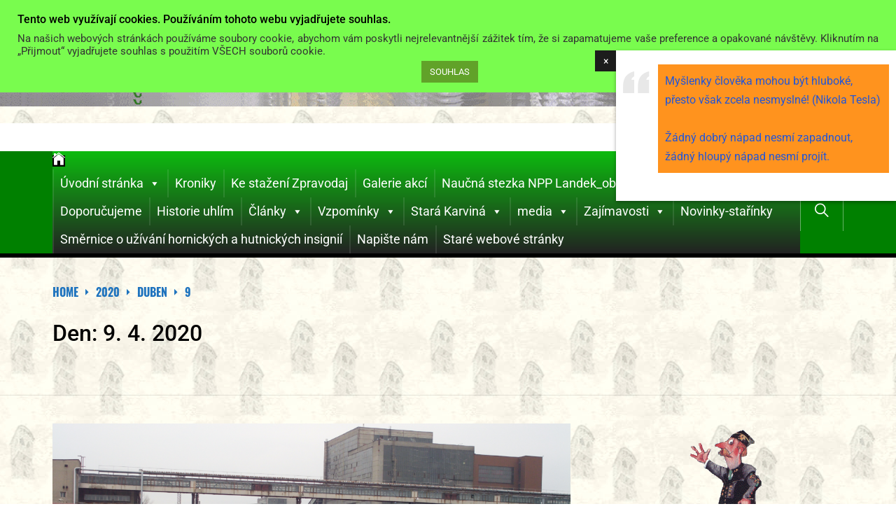

--- FILE ---
content_type: text/html; charset=utf-8
request_url: https://www.google.com/recaptcha/api2/aframe
body_size: 267
content:
<!DOCTYPE HTML><html><head><meta http-equiv="content-type" content="text/html; charset=UTF-8"></head><body><script nonce="EnhkBZbbcMjG7neIkoq-Rw">/** Anti-fraud and anti-abuse applications only. See google.com/recaptcha */ try{var clients={'sodar':'https://pagead2.googlesyndication.com/pagead/sodar?'};window.addEventListener("message",function(a){try{if(a.source===window.parent){var b=JSON.parse(a.data);var c=clients[b['id']];if(c){var d=document.createElement('img');d.src=c+b['params']+'&rc='+(localStorage.getItem("rc::a")?sessionStorage.getItem("rc::b"):"");window.document.body.appendChild(d);sessionStorage.setItem("rc::e",parseInt(sessionStorage.getItem("rc::e")||0)+1);localStorage.setItem("rc::h",'1767547621316');}}}catch(b){}});window.parent.postMessage("_grecaptcha_ready", "*");}catch(b){}</script></body></html>

--- FILE ---
content_type: text/css
request_url: https://www.hornicky-klub.info/wp-content/themes/true-news/style.css?ver=1.2.7
body_size: 20604
content:
@charset "UTF-8";
/*
Theme Name: True News
Theme URI: https://www.themeinwp.com/theme/true-news/
Author: ThemeInWP
Author URI: https://www.themeinwp.com/
Description: True News is a Modern, vibrant, fresh & trendy WordPress Theme created specifically for blogging, online journal, magazine and news portal. If you are a blogger or news publisher and write articles, stories, world news, have a travel blog or entertainment blog – share your article or lifestyle story with True News WordPress Theme. It also works for viral blogs, personal travel blogs and fits perfectly with projects like entertainment blog, News portal, professional magazine, niche blogs etc. True News offers writers and bloggers a lot of handy functions (for their articles, stories, and news), like WordPress Live theme Customizer, several diverse blog layouts, extra fast page load, improved new widgets, and RTL support.
Requires at least: 5.3
Tested up to: 6.6
Requires PHP: 5.6
Version: 1.2.7
License: GNU General Public License v2 or later
License URI: http://www.gnu.org/licenses/gpl-2.0.html
Text Domain: true-news
Tags: blog, news, photography, grid-layout, one-column, two-columns, three-columns, left-sidebar, right-sidebar, custom-background, custom-header, custom-logo, custom-menu, featured-images, featured-image-header, flexible-header, post-formats, rtl-language-support, translation-ready, theme-options, threaded-comments, footer-widgets
*/
/*--------------------------------------------------------------
>>> TABLE OF CONTENTS:
----------------------------------------------------------------
# Normalize
# Accessibility
# Elements
# Alignments
# Clearings
# Typography
# Forms
# Buttons
# Formatting
# Lists
# Tables
# Navigation
# Links
# Layout
	## Posts
	## Pages
# Comments
# Widgets
# Infinite scroll
# Media
	## Galleries
--------------------------------------------------------------*/
/*--------------------------------------------------------------
# Normalize
--------------------------------------------------------------*/
html {
    font-family: sans-serif;
    font-size: 100%;
    -webkit-text-size-adjust: 100%;
    -ms-text-size-adjust: 100%;
}
body {
    margin: 0;
}
article,
aside,
details,
figcaption,
figure,
footer,
header,
main,
menu,
nav,
section,
summary {
    display: block;
}
audio,
canvas,
progress,
video {
    display: inline-block;
    vertical-align: baseline;
}
audio:not([controls]) {
    display: none;
    height: 0;
}
[hidden],
template {
    display: none;
}
a {
    background-color: transparent;
}
a:active,
a:hover {
    outline: 0;
}
abbr[title] {
    border-bottom: 1px dotted;
}
b,
strong {
    font-weight: bold;
}
dfn {
    font-style: italic;
}
h1 {
    font-size: 2em;
    margin: 0.67em 0;
}
mark {
    background: #ff0;
    color: #000;
}
small {
    font-size: 80%;
}
sub,
sup {
    font-size: 75%;
    line-height: 0;
    position: relative;
    vertical-align: baseline;
}
sup {
    top: -0.5em;
}
sub {
    bottom: -0.25em;
}
img {
    border: 0;
}
svg:not(:root) {
    overflow: hidden;
}
figure {
    margin: 0 auto;
}
hr {
    box-sizing: content-box;
    height: 0;
}
pre {
    overflow: auto;
}
code,
kbd,
pre,
samp {
    font-family: monospace, monospace;
    font-size: 1em;
}
button,
input,
optgroup,
select,
textarea {
    color: inherit;
    font: inherit;
    margin: 0;
}
button {
    overflow: visible;
}
button,
select {
    text-transform: none;
}
button,
html input[type=button],
input[type=reset],
input[type=submit] {
    -webkit-appearance: button;
    cursor: pointer;
}
button[disabled],
html input[disabled] {
    cursor: default;
}
button::-moz-focus-inner,
input::-moz-focus-inner {
    border: 0;
    padding: 0;
}
input {
    line-height: normal;
}
input[type=checkbox],
input[type=radio] {
    box-sizing: border-box;
    padding: 0;
}
input[type=number]::-webkit-inner-spin-button,
input[type=number]::-webkit-outer-spin-button {
    height: auto;
}
fieldset {
    border: 1px solid #c0c0c0;
    margin: 0 2px;
    padding: 0.35em 0.625em 0.75em;
}
legend {
    border: 0;
    padding: 0;
}
textarea {
    overflow: auto;
}
optgroup {
    font-weight: bold;
}
table {
    border-collapse: collapse;
    border-spacing: 0;
}
td,
th {
    padding: 0;
}
/*--------------------------------------------------------------
# Accessibility
--------------------------------------------------------------*/
.screen-reader-text {
    clip: rect(1px, 1px, 1px, 1px);
    position: absolute !important;
    height: 1px;
    width: 1px;
    overflow: hidden;
}
.screen-reader-text:focus {
    background-color: #f1f1f1;
    border-radius: 3px;
    box-shadow: 0 0 2px 2px rgba(0, 0, 0, 0.6);
    clip: auto !important;
    color: #000;
    display: block;
    font-size: 14px;
    font-size: 0.875rem;
    font-weight: bold;
    height: auto;
    left: 5px;
    line-height: normal;
    padding: 15px 23px 14px;
    text-decoration: none;
    top: 5px;
    width: auto;
    z-index: 100000;
}
#content[tabindex="-1"]:focus {
    outline: 0;
}
/*--------------------------------------------------------------
# Elements
--------------------------------------------------------------*/
.wrapper {
    padding-left: 20px;
    padding-right: 20px;
    margin-right: auto;
    margin-left: auto;
    width: 100%;
}
@media (min-width: 768px) {
    .wrapper {
        width: 750px;
    }
}
@media (min-width: 992px) {
    .wrapper {
        width: 970px;
    }
}
@media (min-width: 1200px) {
    .wrapper {
        width: 1170px;
    }
}
@media screen and (min-width: 1400px) {
    .wrapper {
        width: 1370px;
    }
}
.twp-row {
    display: -ms-flexbox;
    display: flex;
    -ms-flex-wrap: wrap;
    flex-wrap: wrap;
    margin-left: -20px;
    margin-right: -20px;
}
.twp-row .column {
    position: relative;
    width: 100%;
    padding-left: 20px;
    padding-right: 20px;
}
.twp-row-collapse {
    margin-left: auto;
    margin-right: auto;
}
.twp-row-collapse .column {
    padding-left: 0;
    padding-right: 0;
}
.twp-row.twp-row-small {
    margin-left: -10px;
    margin-right: -10px;
}
.twp-row.twp-row-small .column {
    padding-left: 10px;
    padding-right: 10px;
}
@media (min-width: 1200px) {
    .column-lr-border {
        border-left: 1px solid;
        border-right: 1px solid;
    }
}
@media screen and (min-width: 992px) {
    .column-1 {
        -ms-flex: 0 0 10%;
        flex: 0 0 10%;
        max-width: 10%;
    }
    .column-2 {
        -ms-flex: 0 0 20%;
        flex: 0 0 20%;
        max-width: 20%;
    }
    .column-3 {
        -ms-flex: 0 0 30%;
        flex: 0 0 30%;
        max-width: 30%;
    }
    .column-4 {
        -ms-flex: 0 0 40%;
        flex: 0 0 40%;
        max-width: 40%;
    }
    .column-5 {
        -ms-flex: 0 0 50%;
        flex: 0 0 50%;
        max-width: 50%;
    }
    .column-6 {
        -ms-flex: 0 0 60%;
        flex: 0 0 60%;
        max-width: 60%;
    }
    .column-7 {
        -ms-flex: 0 0 70%;
        flex: 0 0 70%;
        max-width: 70%;
    }
    .column-8 {
        -ms-flex: 0 0 80%;
        flex: 0 0 80%;
        max-width: 80%;
    }
    .column-9 {
        -ms-flex: 0 0 90%;
        flex: 0 0 90%;
        max-width: 90%;
    }
    .column-10 {
        -ms-flex: 0 0 100%;
        flex: 0 0 100%;
        max-width: 100%;
    }
    .column-quarter {
        -ms-flex: 0 0 25%;
        flex: 0 0 25%;
        max-width: 25%;
    }
    .column-three {
        -ms-flex: 0 0 33.33%;
        flex: 0 0 33.33%;
        max-width: 33.33%;
    }
    .column-six {
        -ms-flex: 0 0 66.66%;
        flex: 0 0 66.66%;
        max-width: 66.66%;
    }
    .column-order-1 {
        -ms-flex-order: 1;
        order: 1;
    }
    .column-order-2 {
        -ms-flex-order: 2;
        order: 2;
    }
    .column-order-3 {
        -ms-flex-order: 3;
        order: 3;
    }
}
@media screen and (min-width: 992px) and (max-width: 1199px) {
    .column-md-10 {
        -ms-flex: 0 0 100%;
        flex: 0 0 100%;
        max-width: 100%;
    }
    .column-md-5 {
        -ms-flex: 0 0 50%;
        flex: 0 0 50%;
        max-width: 50%;
    }
    .column-md-three {
        -ms-flex: 0 0 33.33%;
        flex: 0 0 33.33%;
        max-width: 33.33%;
    }
}
@media screen and (max-width: 991px) {
    .column {
        -ms-flex: 0 0 100%;
        flex: 0 0 100%;
        max-width: 100%;
    }
    .column-sm-three {
        -ms-flex: 0 0 33.33%;
        flex: 0 0 33.33%;
        max-width: 33.33%;
    }
}
@media screen and (min-width: 768px) and (max-width: 991px) {
    .column-sm-10 {
        -ms-flex: 0 0 100%;
        flex: 0 0 100%;
        max-width: 100%;
    }
    .column-sm-7 {
        -ms-flex: 0 0 70%;
        flex: 0 0 70%;
        max-width: 70%;
    }
    .column-sm-6 {
        -ms-flex: 0 0 60%;
        flex: 0 0 60%;
        max-width: 60%;
    }
    .column-sm-5 {
        -ms-flex: 0 0 50%;
        flex: 0 0 50%;
        max-width: 50%;
    }
    .column-sm-4 {
        -ms-flex: 0 0 40%;
        flex: 0 0 40%;
        max-width: 40%;
    }
    .column-sm-3 {
        -ms-flex: 0 0 30%;
        flex: 0 0 30%;
        max-width: 30%;
    }
}
@media screen and (max-width: 767px) {
    .hide-on-mobile{
        display:none !important;
        visibility: hidden !important;
        opacity: 0 !important;
    }
    .column-xs-10 {
        -ms-flex: 0 0 100%;
        flex: 0 0 100%;
        max-width: 100%;
    }
    .column-xs-7 {
        -ms-flex: 0 0 70%;
        flex: 0 0 70%;
        max-width: 70%;
    }
    .column-xs-6 {
        -ms-flex: 0 0 60%;
        flex: 0 0 60%;
        max-width: 60%;
    }
    .column-xs-4 {
        -ms-flex: 0 0 40%;
        flex: 0 0 40%;
        max-width: 40%;
    }
    .column-xs-3 {
        -ms-flex: 0 0 30%;
        flex: 0 0 30%;
        max-width: 30%;
    }
}
.twp-row-flex {
    display: flex;
    justify-content: space-between;
}
.table-align {
    display: table;
    width: 100%;
    height: 100%;
}
.table-align .table-align-cell {
    display: table-cell;
}
.table-align .table-align-cell.v-align-middle {
    vertical-align: middle;
}
@media screen and (min-width: 992px) {
    .twp-offcanvas-row .column,
    .twp-footer-row .column {
        flex: 1;
        float: none;
    }
}
.elements-hr {
    position: relative;
}
.elements-hr:before {
    content: "";
    display: block;
    height: 10px;
    background: repeating-linear-gradient(180deg, #e5e8ea, #e5e8ea 1px, transparent 1px, transparent 4px);
    width: 100%;
}
.data-bg {
    background-repeat: no-repeat;
    background-size: cover;
    background-position: center center;
    display: block;
    width: 100%;
}
.data-bg-xs {
    height: 80px;
}
.data-bg-small {
    height: 100px;
}
.data-bg-medium {
    height: 200px;
}
.data-bg-big {
    height: 480px;
}
.data-bg-large {
    min-height: 600px;
    height: 75vh;
}
.entry-image {
    position: relative;
}
.entry-image .entry-image-holder {
    display: block;
    position: relative;
}
.meta-categories-1 {
    position: absolute;
    z-index: 2;
    bottom: 0;
    left: 0;
    right: 0;
}
.content-grid .meta-categories-1 {
    left: 20px;
    right: 20px;
}
.entry-details {
    margin-top: 10px;
    margin-bottom: 0;
}
.entry-details-medium {
    font-size: 18px;
}
.entry-details-big,
.entry-details-medium,
.entry-details-small {
    overflow: hidden;
    text-overflow: ellipsis;
    display: -webkit-box;
    -webkit-box-orient: vertical;
    box-orient: vertical;
    word-break: break-all;
}
.entry-details-medium {
    line-clamp: 3;
    -webkit-line-clamp: 3;
}
.entry-details-small {
    font-size: 14px;
}
.entry-details-small {
    line-clamp: 2;
    -webkit-line-clamp: 2;
}
/*--------------------------------------------------------------
# Alignments
--------------------------------------------------------------*/
.alignleft {
    display: inline;
    float: left;
    margin-right: 1.5em;
}
.alignright {
    display: inline;
    float: right;
    margin-left: 1.5em;
}
.aligncenter {
    clear: both;
    display: block;
    margin-left: auto;
    margin-right: auto;
}
/*--------------------------------------------------------------
# Clearings
--------------------------------------------------------------*/
.clear:before,
.clear:after,
.entry-content:before,
.entry-content:after,
.comment-content:before,
.comment-content:after,
.site-header:before,
.site-header:after,
.site-content:before,
.site-content:after,
.content-header:before,
.content-header:after,
.widget:before,
.widget:after,
.site-footer:before,
.site-footer:after {
    content: "";
    display: table;
    table-layout: fixed;
}
.clear:after,
.entry-content:after,
.comment-content:after,
.site-header:after,
.site-content:after,
.content-header:after,
.widget:after,
.site-footer:after {
    clear: both;
}
/*--------------------------------------------------------------
# Typography
--------------------------------------------------------------*/
html {
    -webkit-font-smoothing: antialiased;
    -moz-font-smoothing: grayscale;
    -moz-osx-font-smoothing: grayscale;
}
body,
button,
input,
select,
textarea {
    color: #555555;
    font-family: 'Roboto', sans-serif;
    font-weight: 400;
    line-height: 1.69;
    font-size: 16px;
}
h1, h2, h3, h4, h5, h6 {
    color: #000;
    font-family: 'Roboto', sans-serif;
    font-weight: 500;
    clear: both;
}
.entry-title {
    line-height: 1.2;
    margin-top: 0;
    margin-bottom: 10px;
}
.entry-header-1 .entry-title {
    font-size: 3.5rem;
    font-weight: 700;
    letter-spacing: -.02em;
    line-height: 1.1;
    margin-right: 20%;
    width: 95%;
}
@media screen and (max-width: 767px) {
    .entry-header-1 .entry-title {
        font-size: 32px;
    }
}
.entry-title-big {
    font-size: 24px;
}
.entry-title-medium {
    font-size: 20px;
}
.entry-title-small {
    font-size: 16px;
}
.entry-title a:not(.twp-pin-post) {
    background-image: linear-gradient(180deg, transparent 90%, #000000 0);
    background-size: 0% 100%;
    background-repeat: no-repeat;
    -webkit-transition: background-size 0.4s ease;
    -moz-transition: background-size 0.4s ease;
    transition: background-size 0.4s ease;
}
.entry-title:hover a,
.entry-title:focus a {
    text-decoration: none;
    background-size: 100% 100%;
}
.content-header {
    padding-bottom: 0.3125rem;
    border-bottom-width: 3px;
    border-bottom-style: solid;
    margin-bottom: 1.875rem;
    position: relative;
}
.content-header:before {
    content: '';
    height: 3px;
    width: 65px;
    background: #ff0036;
    top: 100%;
    left: 0;
    position: absolute;
}
.content-header .block-title {
    float: left;
}
.content-header .title-controls {
    float: right;
}
.block-elements-5 .content-header .title-controls {
    display: flex;
    gap: 20px;
    align-items: center;
}
.block-title {
    position: relative;
    line-height: 1.2;
    margin: 0 0 15px;
    padding: 0;
    font-weight: 900;
}
.block-title-large {
    font-size: 40px;
    font-size: 2.5rem;
}
.block-title-medium {
    font-size: 30px;
    font-size: 1.875rem;
}
.twp-header-image .twp-header-text,
.current-news-title,
.site-branding .site-title,
.twp-topnav-area .menu ul li a,
.main-navigation .menu ul li a,
.site-header .header-marquee .title-label,
.entry-header-1 .entry-title,
.entry-meta-categories .cat-links a,
.widget-title,
.secondary-font,
.breadcrumbs,
.twp-latest-tab ul li .twp-latest-filter,
.search-form .search-submit {
    font-family: 'Oswald', sans-serif;
}
.entry-details,
.widget-content {
    font-weight: 400;
    line-height: 1.6;
}
p {
    margin-bottom: 1.5em;
    margin-top: 10px;
}
dfn, cite, em, i {
    font-style: italic;
}
blockquote {
    margin: 0 1.5em;
}
address {
    margin: 0 0 1.5em;
}
pre {
    background: #eee;
    font-family: "Courier 10 Pitch", Courier, monospace;
    font-size: 15px;
    font-size: 0.9375rem;
    line-height: 1.6;
    margin-bottom: 1.6em;
    max-width: 100%;
    overflow: auto;
    padding: 1.6em;
}
code, kbd, tt, var {
    font-family: Monaco, Consolas, "Andale Mono", "DejaVu Sans Mono", monospace;
    font-size: 15px;
    font-size: 0.9375rem;
}
abbr, acronym {
    border-bottom: 1px dotted #666;
    cursor: help;
}
mark, ins {
    background: #fff9c0;
    text-decoration: none;
}
big {
    font-size: 125%;
}
blockquote, q {
    quotes: "" "";
}
blockquote:before, blockquote:after, q:before, q:after {
    content: "";
}
/*--------------------------------------------------------------
# Forms
--------------------------------------------------------------*/
input[type="text"],
input[type="email"],
input[type="url"],
input[type="password"],
input[type="search"],
input[type="number"],
input[type="tel"],
input[type="range"],
input[type="date"],
input[type="month"],
input[type="week"],
input[type="time"],
input[type="datetime"],
input[type="datetime-local"],
input[type="color"],
textarea {
    color: #666;
    border: 1px solid #eee;
    padding-left: 15px;
    padding-right: 15px;
}
input[type="text"]:focus,
input[type="email"]:focus,
input[type="url"]:focus,
input[type="password"]:focus,
input[type="search"]:focus,
input[type="number"]:focus,
input[type="tel"]:focus,
input[type="range"]:focus,
input[type="date"]:focus,
input[type="month"]:focus,
input[type="week"]:focus,
input[type="time"]:focus,
input[type="datetime"]:focus,
input[type="datetime-local"]:focus,
input[type="color"]:focus,
textarea:focus {
    color: #111;
}
select {
    border: 1px solid #eee;
    padding-left: 15px;
    padding-right: 15px;
}
input[type="text"],
input[type="email"],
input[type="url"],
input[type="password"],
input[type="search"],
input[type="number"],
input[type="tel"],
input[type="range"],
input[type="date"],
input[type="month"],
input[type="week"],
input[type="time"],
input[type="datetime"],
input[type="datetime-local"],
input[type="color"],
select {
    height: 45px;
    line-height: 45px;
}
textarea {
    width: 100%;
    padding: 10px 15px;
}
/*--------------------------------------------------------------
# Buttons
--------------------------------------------------------------*/
button,
input[type=button],
input[type=reset],
input[type=submit] {
    border: 0;
    color: #fff;
    outline: 0;
    line-height: 45px;
    padding: 0 15px;
}
button:hover,
input[type=button]:hover,
input[type=reset]:hover,
input[type=submit]:hover {
    background: #333;
}
button:focus,
input[type=button]:focus,
input[type=reset]:focus,
input[type=submit]:focus {
    outline:none
}
button:focus-visible,
input[type=button]:focus-visible,
input[type=reset]:focus-visible,
input[type=submit]:focus-visible {
    border-color: #aaa #bbb #bbb;
    outline: thin dotted;
}
.twp-btn-transparent {
    background: transparent;
    color: inherit;
}
.twp-btn-transparent:hover,
.twp-btn-transparent:focus {
    background: transparent;
}
.infinity-btn {
    display: block;
    margin: 10px auto 0;
}
.twp-recommended-loadmore {
    background-color: #ec1a2e;
    color: #fff;
    padding-left: 30px;
    padding-right: 30px;
    height: 50px;
    line-height: 50px;
    display: inline-block;
    border-radius: 4px;
    min-width: 200px;
}
/*--------------------------------------------------------------
# Formattings
--------------------------------------------------------------*/
hr {
    background-color: rgba(224, 224, 224, 0.2);
    border: 0;
    height: 1px;
}
/*--------------------------------------------------------------
# Lists
--------------------------------------------------------------*/
ul, ol {
    margin: 0 0 .5em 1em;
}
ul {
    list-style: disc;
}
ol {
    list-style: decimal;
}
li > ul,
li > ol {
    margin-bottom: 0;
    margin-left: 1.5em;
}
dt {
    font-weight: bold;
}
dd {
    margin: 0 1.5em 1.5em;
}
/*--------------------------------------------------------------
# Tables
--------------------------------------------------------------*/
table {
    margin: 0 0 1.5em;
    width: 100%;
}
/*--------------------------------------------------------------
# Preloader
--------------------------------------------------------------*/
.preloader {
    width: 100%;
    height: 100%;
    position: fixed;
    left: 0;
    top: 0;
    z-index: 9999;
    background: #fff;
}
.preloader {
    -webkit-transition: all 0.7s ease;
    -moz-transition: all 0.7s ease;
    -ms-transition: all 0.7s ease;
    transition: all 0.7s ease;
}
.page-loaded .preloader {
    transform: translateY(-100%);
    -o-transform: translateY(-100%);
    -ms-transform: translateY(-100%);
    -webkit-transform: translateY(-100%);
    opacity: 0;
    visibility: hidden;
}
.twp-news-flash {
    background-color: #000000;
    box-shadow: 0 0 5px rgba(0, 0, 0, 0.15);
    color: #ffffff;
    font-family: 'Open Sans', Arial, sans-serif;
    font-size: 16px;
    line-height: 1.6em;
    overflow: hidden;
    position: relative;
    text-align: left;
    margin: 0 auto;
    width: 100%;
}
.twp-news-flash * {
    -webkit-transition: all 0.25s ease;
    transition: all 0.25s ease;
}
.twp-news-flash img {
    max-width: 100%;
    vertical-align: top;
    position: relative;
    opacity: 0.75;
}
.twp-news-flash figcaption {
    padding: 25px 20px 25px;
    position: absolute;
    bottom: 0;
    z-index: 1;
}
.twp-news-flash .entry-meta-date {
    background-color: #fff;
    color: #333;
    font-size: 18px;
    font-weight: 800;
    min-height: 48px;
    min-width: 48px;
    padding: 10px 0;
    position: absolute;
    right: 15px;
    text-align: center;
    text-transform: uppercase;
    top: 0;
}
.twp-news-flash .entry-meta-date span {
    display: block;
    line-height: 14px;
}
.twp-news-flash h3,
.twp-news-flash p {
    margin: 0;
    padding: 0;
}
.twp-news-flash h3 {
    font-weight: 800;
    letter-spacing: -0.4px;
}
.twp-news-flash .hover {
    position: absolute;
    top: 0;
    bottom: 0;
    left: 0;
    right: 0;
    align-items: center;
    background-color: rgba(236, 188, 46, 0.75);
    display: flex;
    font-size: 65px;
    justify-content: center;
    opacity: 0;
}
.twp-news-flash a {
    left: 0;
    right: 0;
    top: 0;
    bottom: 0;
    position: absolute;
    z-index: 1;
}
.twp-news-flash:hover .hover,
.twp-news-flash.hover .hover {
    -webkit-transition-delay: 0.1s;
    transition-delay: 0.1s;
    opacity: 1;
}
.twp-news-flash:hover figcaption,
.twp-news-flash.hover figcaption {
    opacity: 0;
}
.twp-news-flash:hover .date,
.twp-news-flash.hover .date {
    -webkit-transform: translateY(-100%);
    transform: translateY(-100%);
}
.blobs {
    -webkit-filter: url("#gaussian-loader");
    filter: url('#gaussian-loader');
    position: absolute;
    top: 0;
    left: 0;
    bottom: 0;
    right: 0;
}
.blobs > .blob {
    position: absolute;
    background: #A23EF9;
    top: 50%;
    left: 30%;
    width: 30px;
    height: 30px;
    border-radius: 50%;
    animation: anim-slide 4s cubic-bezier(0.6, 0, 0, 0.6) 0s infinite;
}
.blobs > .blob:nth-child(2) {
    animation-delay: 0.3s;
}
.blobs > .blob:nth-child(3) {
    animation-delay: 0.6s;
}
.blobs > .blob:nth-child(4) {
    animation-delay: 0.9s;
}
.blobs > .blob:nth-child(5) {
    animation-delay: 0.12s;
}
@keyframes anim-slide {
    from {
        background: #A23EF9;
        top: 50%;
        left: 30%;
    }
    25% {
        background: #F93E89;
    }
    50% {
        background: #A23EF9;
        top: 50%;
        left: 70%;
    }
    75% {
        background: #F93E89;
    }
    to {
        background: #A23EF9;
        top: 50%;
        left: 30%;
    }
}
.twp-preloader-skip {
    position: absolute;
    top: 38px;
    right: 94px;
    z-index: 9999;
}
/*--------------------------------------------------------------
# Header
--------------------------------------------------------------*/
.twp-header-image {
    background-color: #f1f1f1;
    line-height: 0;
    overflow: hidden;
    position: fixed;
    top: 0;
    left: 0;
    width: 100%;
    z-index: 1;
    text-align: center;
}
.twp-header-image.twp-align-center .twp-header-text {
    text-align: center;
}
.twp-header-image.twp-align-left .twp-header-text {
    text-align: left;
}
.twp-header-image.twp-align-right .twp-header-text {
    text-align: right;
}
.twp-header-image .twp-header-text {
    color: #fff;
    position: absolute;
    bottom: 0;
    left: 0;
    right: 0;
    padding-left: 15px;
    padding-right: 15px;
    margin-left: auto;
    margin-right: auto;
    height: 100%;
    display: -webkit-box;
    display: -moz-box;
    display: -ms-flexbox;
    display: -webkit-flex;
    display: flex;
    -webkit-flex-wrap: wrap;
    flex-wrap: wrap;
    align-items: center;
    font-size: 42px;
    font-weight: 600;
    text-transform: uppercase;
    text-shadow: 0 2px 2px rgba(0, 0, 0, 0.54);
    z-index: 2;
    line-height: 1.2;
}
@media (min-width: 768px) {
    .twp-header-image .twp-header-text {
        font-size: 50px;
        width: 750px;
    }
}
@media (min-width: 992px) {
    .twp-header-image .twp-header-text {
        font-size: 60px;
        width: 970px;
    }
}
@media (min-width: 1200px) {
    .twp-header-image .twp-header-text {
        font-size: 80px;
        width: 1170px;
    }
}
@media screen and (min-width: 1400px) {
    .twp-header-image .twp-header-text {
        width: 1370px;
    }
}
.twp-site-content {
    background: #fff;
    -webkit-backface-visibility: hidden;
    backface-visibility: hidden;
    margin-top: 0;
    z-index: 2;
    position: relative;
}
.custom-background .twp-header-image {
    position: absolute;
}
.custom-background .twp-site-content {
    background: transparent;
}
.site-header {
    display: flex;
    flex-direction: column;
}
.site-header .topbar-left {
    display: flex;
    position: relative;
}
.site-header-1 .header-topbar .topbar-left {
    margin: 20px 0;
}
.site-header .topbar-right,
.site-header .topbar-left {
    display: flex;
    align-items: center;
}
.site-header .topbar-items {
    display: flex;
    flex-direction: row;
    align-items: center;
    height: 100%;
}
.site-header .topbar-items .topbar-item {
    display: flex;
    height: 100%;
    align-items: center;
    position: relative;
}
.header-border .topbar-item {
    border-left: 1px solid;
}
.header-border .topbar-item:last-child {
    border-width: 0 1px 0 1px;
    border-style: solid;
}
@media only screen and (max-width: 991px) {
    .header-border .topbar-item:last-child {
        border-width: 0 1px 0 0;
    }
}
.site-header .topbar-items .topbar-item ul {
    margin: 0 auto;
    padding: 0;
    list-style: none;
}
.site-header-1 .topbar-items .topbar-item .offcanvas-trigger-btn {
    height: 100%;
}
.site-header .offcanvas-trigger-btn {
    align-items: center;
    background: none;
    border: 0;
    color: inherit;
    cursor: pointer;
    display: flex;
    width: 60px;
    padding: 0;
}
.site-header .twp-navbar-btn {
    font-size: 26px;
    text-align: center;
    height: 57px;
    line-height: 57px;
    width: 60px;
    padding-left: 15px;
    padding-right: 15px;
    display: block;
}
.site-header .header-bg .twp-navbar-btn {
    color: #fff;
}
.header-border .navbar-item {
    display: block;
    float: left;
    border-style: solid;
    border-width: 0 0 0 1px;
}
.header-border .navbar-item:last-child {
    border-width: 0 1px 0 1px;
}
.site-header .header-marquee {
    padding: 10px 0;
    z-index: 0;
}
.site-header .header-marquee .marquee-bar {
    overflow: hidden;
    width: 100%;
    display: flex;
    align-items: center;
}
.site-header .header-marquee .title-label {
    position: relative;
    padding: 0 2.5em;
    height: 40px;
    line-height: 40px;
    font-weight: 700;
    font-size: 0.9em;
    color: #fff;
    white-space: nowrap;
}
.site-header .header-marquee .title-label:after {
    content: "";
    top: 0;
    position: absolute;
    width: 0;
    height: 0;
    display: block;
    border-right: 12px solid transparent;
    z-index: 1;
}
.site-header .header-marquee .title-label:after {
    border-top: 40px solid;
    right: -12px;
}
.header-affixbar .affix-content-image,
.marquee-bar .marquee-title span.marquee-image {
    width: 40px;
}
.marquee-bar .marquee-title span.marquee-date {
    padding-left: 5px;
    padding-right: 5px;
}
.header-affixbar .affix-content-image,
.marquee-bar .marquee-title span {
    display: inline-block;
    vertical-align: middle;
}
.header-bg {
    background: #ff0036;
}
.site-header .main-navigation .brand-home a .icon:before {
    font-size: 22px;
}
.site-header-1 .header-bg {
    border-bottom: 6px solid #000;
}
.site-header-1.is-fixed .header-bg {
    border: none;
}
.site-header-1 .brand-home a {
    background: #000;
    color: #fff;
    width: 60px;
    text-align: center;
}
.header-bg,
.header-bg a,
.header-bg a:visited {
    color: #fff;
}
.site-header-2 .header-navigation {
    padding-top: 20px;
    padding-bottom: 20px;
    box-shadow: 0px 6px 8px 0px rgba(0, 0, 0, .08);
}
.header-bg .ham,
.header-bg .ham:before,
.header-bg .ham:after {
    background: #fff;
}
.site-branding .site-title,
.site-branding .site-description {
    margin: 0 auto;
}
.site-branding .site-title {
    font-size: 44px;
    font-weight: 700;
    text-transform: uppercase;
}
.site-branding .site-title,
.site-branding .site-title a {
    display: block;
    line-height: 1;
}
@media only screen and (min-width: 992px) {
    .header-affix .header-affix-follow {
        width: 100%;
    }
    .header-affixbar,
    .header-affix.is-fixed .header-affixnav {
        -webkit-transform: translate3d(0, -45px, 0);
        -moz-transform: translate3d(0, -45px, 0);
        -ms-transform: translate3d(0, -45px, 0);
        -o-transform: translate3d(0, -45px, 0);
        transform: translate3d(0, -45px, 0);
        -webkit-transition: -webkit-transform 0.4s ease;
        -moz-transition: -moz-transform 0.4s ease;
        -ms-transition: -ms-transform 0.4s ease;
        -o-transition: -o-transform 0.4s ease;
        transition: transform 0.4s ease;
    }
    .header-affixbar {
        background: #000;
        position: absolute;
        top: -45px;
        overflow: hidden;
        height: 45px;
        z-index: 997;
        opacity: 0;
        visibility: hidden;
    }
    .header-affixbar .twp-affix-title a,
    .header-affixbar .current-news-title,
    .header-affixbar .breaking-news-headline {
        color: #fff;
    }
    .header-affix.is-fixed .header-affixbar {
        top: 0;
    }
    .header-affix.is-fixed .header-affixnav {
        top: 0;
        z-index: 996;
    }
    .admin-bar .header-affix.is-fixed .header-affixbar {
        top: 32px;
    }
    .header-affix.is-visible .header-affixnav {
        top: 45px;
    }
    .admin-bar .header-affix.is-visible .header-affixnav {
        top: 77px;
    }
    .header-affix.is-fixed .header-affixbar,
    .header-affix.is-visible .header-affixnav {
        position: fixed;
        opacity: 1;
        visibility: visible;
        -webkit-backface-visibility: hidden;
        backface-visibility: hidden;
        -webkit-transform: translate3d(0, 0, 0);
        -moz-transform: translate3d(0, 0, 0);
        -ms-transform: translate3d(0, 0, 0);
        -o-transform: translate3d(0, 0, 0);
        transform: translate3d(0, 0, 0);
    }
}
.affix-site-branding {
    max-width: 250px;
}
.twp-mid-affixbar {
    position: relative;
    overflow: hidden;
}
.current-news-title,
.breaking-news-headline {
    display: inline-block;
    vertical-align: middle;
}
.breaking-news-headline {
    position: absolute;
    font-size: 14px;
    height: 35px;
    line-height: 35px;
    margin-left: 150px;
}
.current-news-title {
    background-color: #ff0036;
    height: 35px;
    line-height: 35px;
    width: 100px;
    font-size: 15px;
    font-weight: 700;
    text-transform: uppercase;
    position: absolute;
    margin-left: 20px;
    padding-left: 10px;
    z-index: 3;
}
.current-news-title:before {
    content: "";
    position: absolute;
    display: block;
    width: 0px;
    height: 0px;
    top: 0;
    left: -12px;
    border-left: 12px solid transparent;
    border-right: 0px solid transparent;
    border-bottom: 35px solid #ff0036;
}
.current-news-title:after {
    content: "";
    position: absolute;
    display: block;
    width: 0px;
    height: 0px;
    right: -12px;
    top: 0;
    border-right: 12px solid transparent;
    border-left: 0px solid transparent;
    border-top: 35px solid #ff0036;
}
#twp-current-read-bg {
    height: 35px;
    width: 694px;
    background-image: linear-gradient(to right, rgb(255, 0, 54), rgba(0, 0, 0, 0.4));
}
#twp-current-read {
    height: 45px;
    display: flex;
    align-items: center;
}
#twp-current-read:before {
    content: "";
    width: 35px;
    height: 35px;
    background-color: #000;
    position: absolute;
    z-index: 2;
}
.current-read-animated {
    -webkit-animation-duration: 0.2s;
    -webkit-animation-fill-mode: both;
    -moz-animation-duration: 0.2s;
    -moz-animation-fill-mode: both;
    -webkit-animation-iteration-count: 1;
    -moz-animation-iteration-count: 1;
}
.twp-delay-animated1 {
    -webkit-animation-duration: 0.4s;
    -webkit-animation-fill-mode: both;
    -moz-animation-duration: 0.4s;
    -moz-animation-fill-mode: both;
    -webkit-animation-iteration-count: 1;
    -moz-animation-iteration-count: 1;
    -webkit-animation-delay: 0.3s;
    animation-delay: 0.3s;
}
.twp-delay-animated2 {
    -webkit-animation-duration: 0.4s;
    -webkit-animation-fill-mode: both;
    -moz-animation-duration: 0.4s;
    -moz-animation-fill-mode: both;
    -webkit-animation-iteration-count: 1;
    -moz-animation-iteration-count: 1;
    -webkit-animation-delay: 0.5s;
    animation-delay: 0.5s;
}
.twp-read-fadein {
    -webkit-animation-name: twp-fadein;
    -moz-animation-name: twp-fadein;
    -o-animation-name: twp-fadein;
    animation-name: twp-fadein;
}
@-webkit-keyframes twp-fadein {
    from {
        margin-left: 1000px;
    }
}
@-moz-keyframes twp-fadein {
    from {
        margin-left: 1000px;
    }
}
.twp-read-slidein {
    -webkit-animation-name: twp-slidein;
    -moz-animation-name: twp-slidein;
    -o-animation-name: twp-slidein;
    animation-name: twp-slidein;
}
@keyframes read-marquee {
    0% {
        left: 0;
    }
    20% {
        left: 0;
    }
    100% {
        left: -100%;
    }
}
.current-read-marquee {
    animation: read-marquee 10s linear infinite;
    -webkit-animation-duration: 10s;
    -moz-animation-duration: 10s;
    -webkit-animation-delay: 0.5s;
    animation-delay: 3s;
}
@-webkit-keyframes twp-slidein {
    from {
        margin-left: 800px;
    }
    to {
        margin-top: 0px;
    }
}
@-moz-keyframes twp-slidein {
    from {
        margin-left: 800px;
    }
    to {
        margin-top: 0px;
    }
}
.twp-read-slideup {
    -webkit-animation-name: twp-slideup;
    -moz-animation-name: twp-slideup;
    -o-animation-name: twp-slideup;
    animation-name: twp-slideup;
}
@-webkit-keyframes twp-slideup {
    from {
        margin-top: 30px;
    }
    to {
        margin-top: 0;
    }
}
@-moz-keyframes twp-slideup {
    from {
        margin-top: 30px;
    }
    to {
        margin-top: 0;
    }
}
@media only screen and (max-width: 991px) {
    .header-affixbar {
        display: none;
        visibility: hidden;
        filter: alpha(opacity=0);
        opacity: 0;
    }
}
.popup-search {
    position: fixed;
    width: 0;
    height: 100%;
    overflow-y: auto;
    text-align: center;
    left: 0;
    right: 0;
    bottom: 0;
    top: 0;
    z-index: 998;
    filter: alpha(opacity=0);
    opacity: 0;
    visibility: hidden;
    background-color: #fff;
    margin: auto;
    overflow: hidden;
    -webkit-transition: all 0.3s ease;
    -moz-transition: all 0.3s ease;
    -ms-transition: all 0.3s ease;
    -o-transition: all 0.3s ease;
    transition: all 0.3s ease;
}
.close-popup {
    position: relative;
    margin: auto;
    cursor: pointer;
    z-index: 999;
    width: 40px;
    height: 30px;
    filter: alpha(opacity=100);
    opacity: 1;
    -webkit-transition: all 0.3s ease;
    -moz-transition: all 0.3s ease;
    -ms-transition: all 0.3s ease;
    -o-transition: all 0.3s ease;
    transition: all 0.3s ease;
}
#overhead-closer {
    margin-bottom: 2rem;
    padding-bottom: 2rem;
}
.popup-search .close-popup {
    position: fixed;
    top: 60px;
    right: 10px;
}
.close-popup:after,
.close-popup:before {
    content: "";
    height: 1px;
    width: 41px;
    position: absolute;
    background-color: #000;
    left: 0;
    right: 0;
    bottom: 0;
    top: 0;
    margin: auto;
    -webkit-transition: all 0.3s ease;
    -moz-transition: all 0.3s ease;
    -ms-transition: all 0.3s ease;
    -o-transition: all 0.3s ease;
    transition: all 0.3s ease;
}
.close-popup:before {
    -webkit-transform: rotate(-45deg);
    -moz-transform: rotate(-45deg);
    -ms-transform: rotate(-45deg);
    -o-transform: rotate(-45deg);
    transform: rotate(-45deg);
}
.close-popup:after {
    -webkit-transform: rotate(45deg);
    -moz-transform: rotate(45deg);
    -ms-transform: rotate(45deg);
    -o-transform: rotate(45deg);
    transform: rotate(45deg);
}
.reveal-search .popup-search {
    filter: alpha(opacity=100);
    opacity: 1;
    visibility: visible;
    width: 100%;
}
.search-form label {
    display: block;
    width: 70%;
    float: left;
}
.search-form label .search-field {
    width: 100%;
}
.search-form .search-submit {
    font-weight: 700;
    float: left;
    text-transform: uppercase;
    width: 30%;
}
.popup-search .search-form {
    max-width: 720px;
    margin-left: auto;
    margin-right: auto;
}
.popup-search .search-form label {
    width: 85%;
    width: calc(100% - 200px);
}
.popup-search .search-form .search-submit {
    float: right;
    border-radius: 0 !important;
    -webkit-border-radius: 0 !important;
    font-size: 20px;
    width: 200px;
    height: 60px;
    line-height: 60px;
    padding-top: 0;
    padding-bottom: 0;
}
.popup-search .search-form label .search-field {
    border: 1px solid;
    border-radius: 0 !important;
    -webkit-border-radius: 0 !important;
    height: 60px;
    line-height: 60px;
    padding: 0 15px;
    width: 100%;
}
@media screen and (max-width: 767px) {
    .popup-search .search-form {
        padding-left: 15px;
        padding-right: 15px;
    }
    .popup-search .search-form label,
    .popup-search .search-form .search-submit{
        width: 100%;
        margin: 1rem 0;
    }
}
/*--------------------------------------------------------------
# Navigation
--------------------------------------------------------------*/
#masthead {
    position: relative;
    width: 100%;
    left: 0;
    right: 0;
}
.top-header {
    text-align: center;
}
.main-navigation .toggle-menu {
    height: 57px;
    text-align: center;
    cursor: pointer;
    font-size: 15px;
    display: none;
}
.ham {
    width: 23px;
    height: 2px;
    display: block;
    margin-left: auto;
    margin-right: auto;
    position: relative;
    -webkit-transition: all 0.25s ease-in-out;
    -moz-transition: all 0.25s ease-in-out;
    -ms-transition: all 0.25s ease-in-out;
    -o-transition: all 0.25s ease-in-out;
    transition: all 0.25s ease-in-out;
}
.ham:before,
.ham:after {
    position: absolute;
    content: "";
    width: 100%;
    height: 2px;
    left: 0;
    -webkit-transition: all 0.25s ease-in-out;
    -moz-transition: all 0.25s ease-in-out;
    -ms-transition: all 0.25s ease-in-out;
    -o-transition: all 0.25s ease-in-out;
    transition: all 0.25s ease-in-out;
}
.ham,
.ham:before,
.ham:after {
    background: #000;
}
.ham:before {
    top: -8px;
}
.ham:after {
    top: 8px;
}
.hamburger-icon *,
.hamburger-icon *:before {
    transition: .25s ease-in-out;
}
.hamburger-icon {
    display: block;
    margin: 0 auto;
    height: 24px;
    position: relative;
    cursor: pointer;
    width: 32px;
}
.hamburger-icon span {
    background: #000;
    display: block;
    position: absolute;
    left: 0;
    right: 0;
    height: 2px;
}
.header-bg .hamburger-icon span {
    background: #fff;
}
.hamburger-icon span:nth-of-type(1) {
    width: 30px;
    top: 0px;
}
.hamburger-icon span:nth-of-type(2) {
    width: 20px;
    top: 6px;
}
.hamburger-icon span:nth-of-type(3) {
    width: 15px;
    top: 12px;
}
.hamburger-icon span:nth-of-type(4) {
    width: 25px;
    top: 18px;
}
.hamburger-icon:hover span:nth-of-type(1),
.hamburger-icon:focus span:nth-of-type(1) {
    width: 36px;
}
.hamburger-icon:hover span:nth-of-type(2),
.hamburger-icon:focus span:nth-of-type(2) {
    width: 26px;
}
.hamburger-icon:hover span:nth-of-type(3),
.hamburger-icon:focus span:nth-of-type(3) {
    width: 13px;
}
.hamburger-icon:hover span:nth-of-type(4),
.hamburger-icon:focus span:nth-of-type(4) {
    width: 21px;
}
.twp-topnav-area .menu ul,
.main-navigation .menu ul {
    display: inline-block;
    margin: 0 auto;
    padding: 0;
    list-style: none;
    vertical-align: top;
}
.twp-topnav-area .menu ul li,
.main-navigation .menu ul li {
    position: relative;
    display: inline-block;
    float: none;
}
.twp-topnav-area .menu ul li a,
.main-navigation .menu ul li a {
    font-weight: 600;
    position: relative;
    text-transform: uppercase;
    padding-left: 10px;
    padding-right: 10px;
}
.main-navigation .menu ul li a {
    font-size: 16px;
}
.twp-topnav-area .menu ul li a {
    font-size: 14px;
}
.twp-topnav-area .submenu-toggle,
.main-navigation .submenu-toggle {
    line-height: 1;
    padding: 0;
}
.twp-topnav-area .sub-menu .submenu-toggle,
.main-navigation .sub-menu .submenu-toggle {
    color: #000;
}
.twp-topnav-area .menu ul li i,
.main-navigation .menu ul li i {
    padding-left: 5px;
    padding-right: 10px;
    display: inline-block;
    vertical-align: middle;
    font-size: 18px;
    line-height: 1;
}
.submenu-wrapper {
    display: flex;
    justify-content: space-between;
    width: 100%;
}
@media screen and (min-width: 992px) {
    .twp-topnav-area .menu ul > li > a,
    .main-navigation .menu ul > li > a {
        display: block;
        padding: 15px 15px;
    }
    .twp-topnav-area .menu ul ul li,
    .main-navigation .menu ul ul li {
        width: 100%;
    }
    .twp-topnav-area .menu ul ul a,
    .main-navigation .menu ul ul a {
        display: inline-block;
        padding: 10px 20px;
        line-height: inherit;
    }
    .twp-topnav-area .menu ul ul,
    .main-navigation .menu ul ul {
        background-color: #fff;
        border-radius: 5px;
        box-shadow: 0px 0px 15px 0px rgba(0, 0, 0, 0.1);
        position: absolute;
        text-align: left;
        visibility: hidden;
        filter: alpha(opacity=0);
        opacity: 0;
        margin: 0 auto;
        padding: 0;
        width: 234px;
    }
    .twp-topnav-area .menu ul ul a,
    .main-navigation .menu ul ul a {
        color: #000;
    }
    .twp-topnav-area .menu li:hover > ul,
    .twp-topnav-area .menu li:focus > ul,
    .main-navigation .menu li:hover > ul,
    .main-navigation .menu li:focus > ul {
        visibility: visible;
        filter: alpha(opacity=1);
        opacity: 1;
        z-index: 999;
        -webkit-transition: opacity 0.4s, top 0.4s;
        -moz-transition: opacity 0.4s, top 0.4s;
        -ms-transition: opacity 0.4s, top 0.4s;
        -o-transition: opacity 0.4s, top 0.4s;
        transition: opacity 0.4s, top 0.4s;
    }
    .twp-topnav-area .menu li:focus-within > ul,
    .main-navigation .menu li:focus-within > ul {
        visibility: visible;
        filter: alpha(opacity=1);
        opacity: 1;
        z-index: 999;
        -webkit-transition: opacity 0.4s, top 0.4s;
        -moz-transition: opacity 0.4s, top 0.4s;
        -ms-transition: opacity 0.4s, top 0.4s;
        -o-transition: opacity 0.4s, top 0.4s;
        transition: opacity 0.4s, top 0.4s;
    }
    .twp-topnav-area .menu > ul > li > ul,
    .main-navigation .menu > ul > li > ul {
        top: 90%;
        left: 0;
    }
    .twp-topnav-area .menu > ul > li:last-child > ul ul,
    .twp-topnav-area .menu > ul > li:nth-last-child(2) > ul ul,
    .main-navigation .menu > ul > li:last-child > ul ul,
    .main-navigation .menu > ul > li:nth-last-child(2) ul ul,
    .main-navigation .menu > ul > li:nth-last-child(3) ul ul {
        right: 100%;
        left: inherit;
    }
    .twp-topnav-area .menu ul ul ul,
    .main-navigation .menu ul ul ul {
        top: -20px;
        left: 100%;
    }
    .twp-topnav-area .menu ul ul li:hover ul,
    .twp-topnav-area .menu ul ul li:focus ul,
    .main-navigation .menu ul ul li:hover ul,
    .main-navigation .menu ul ul li:focus ul {
        top: 0;
    }
    .twp-topnav-area .menu ul ul li:focus-within ul,
    .main-navigation .menu ul ul li:focus-within ul {
        top: 0;
    }
}
@media screen and (max-width: 991px) {
    .main-navigation .toggle-menu {
        display: block;
    }
    .twp-topnav-area,
    .twp-navigation-area {
        display: none;
        visibility: hidden;
        opacity: 0;
    }
}
.menu-description {
    color: #fff;
    position: absolute;
    top: -30px;
    left: 10px;
    padding: 4px 5px;
    font-size: 11px;
    line-height: 12px;
    text-transform: uppercase;
}
.menu-description:after {
    content: '';
    position: absolute;
    left: 0;
    bottom: -4px;
    border-left: 4px solid;
    border-bottom: 4px solid transparent;
    border-left-color: #591998;
    width: 0;
}
#offcanvas-menu {
    background-color: #fcfcfc;
    position: fixed;
    top: 0;
    height: 100%;
    right: -100%;
    padding: 20px;
    width: 340px;
    z-index: 1000;
    -webkit-transition: right 0.5s;
    -moz-transition: right 0.5s;
    -ms-transition: right 0.5s;
    -o-transition: right 0.5s;
    transition: right 0.5s;
    overflow-y: scroll;
    scrollbar-width: none;
    -ms-overflow-style: none;
}
#offcanvas-menu::-webkit-scrollbar {
    width: 0;
    height: 0;
}
@media screen and (min-width: 768px) {
    #offcanvas-menu {
        border-left: 1px solid #ededed;
    }
}
@media screen and (max-width: 991px) {
    #offcanvas-menu {
        width: 60%;
    }
}
@media screen and (max-width: 767px) {
    #offcanvas-menu {
        width: 100%;
    }
}
#offcanvas-menu .close-offcanvas-menu {
    text-align: right;
    cursor: pointer;
}
#offcanvas-menu .close-offcanvas-menu .offcanvas-close {
    font-size: 14px;
    font-weight: 700;
    margin: 10px auto;
    display: block;
    text-transform: uppercase;
    text-align: right;
}
.admin-bar #offcanvas-menu .close-offcanvas-menu .offcanvas-close {
    margin-top: 40px;
}
.offcanvas-close span {
    display: inline-block;
    vertical-align: middle;
}
body.offcanvas-menu-open #offcanvas-menu {
    right: 0;
}
.offcanvas-navigation {
    width: 100%;
}
.offcanvas-item {
    margin-bottom: 20px;
}
.offcanvas-title {
    margin-bottom: 15px;
    text-transform: uppercase;
    font-size: 14px;
    font-weight: 700;
}
.offcanvas-navigation ul {
    list-style: none;
    margin: 0;
    padding: 0;
}
.offcanvas-navigation li {
    border-bottom: 1px solid #eeeeee;
}
.offcanvas-navigation li.page_item_has_children, .offcanvas-navigation li.menu-item-has-children {
    position: relative;
}
.offcanvas-navigation li:last-child {
    border-bottom: none;
}
.offcanvas-navigation a {
    display: block;
    font-size: 14px;
    font-weight: 700;
    padding: 12px 0;
    text-decoration: none;
    text-transform: uppercase;
    position: relative;
}
.offcanvas-navigation li a i {
    position: absolute;
    top: 0;
    right: 0;
    bottom: 0;
    width: 30px;
    z-index: 1001;
}
.offcanvas-navigation .sub-menu {
    border-top: 1px solid #eeeeee;
    display: none;
}
/*------------------------------------------------------------
 * ## Post-navigation
 *------------------------------------------------------------
 */
.site-main .comment-navigation,
.site-main .posts-navigation,
.site-main .post-navigation {
    border: 1px solid #e8e8e8;
    margin: 50px auto;
    position: relative;
}
.comment-navigation .nav-previous,
.posts-navigation .nav-previous,
.post-navigation .nav-previous {
    width: 50%;
    float: left;
}
.nav-links {
    display: table;
    width: 100%;
}
.nav-previous,
.nav-next {
    display: table-cell;
    padding: 15px;
}
.nav-previous:before,
.nav-next:after {
    font-size: 30px;
    position: absolute;
    top: 50%;
    margin-top: -15px;
}
.nav-previous:before {
    content: "\f117";
    left: 10px;
}
.nav-next:after {
    content: "\f119";
    right: 10px;
}
.nav-previous a,
.nav-next a {
    padding: 0 15px;
    display: inline-block;
    vertical-align: middle;
}
.nav-next .meta-nav:after,
.nav-previous .meta-nav:after {
    content: ":";
    display: inline-block;
    padding: 0 5px;
    font-weight: 900;
}
.comment-navigation .nav-next,
.posts-navigation .nav-next,
.post-navigation .nav-next {
    text-align: right;
    float: right;
    width: 50%;
}
.site-main .comment-navigation:after,
.site-main .posts-navigation:after,
.site-main .post-navigation:after {
    content: '';
    width: 1px;
    height: 100%;
    position: absolute;
    top: 0;
    left: 50%;
    background: #e4e4e4;
}
.pagination {
    margin-bottom: 5.25rem;
    text-align: center;
}
.pagination .page-numbers {
    display: inline-block;
    margin-right: 1.25em;
    color: #abadaf;
}
.pagination .page-numbers.current {
    color: #161719;
}
.pagination .page-numbers:last-child {
    margin-right: 0;
}
@media only screen and (min-width: 600px) {
    .pagination .prev:after,
    .pagination .next:before {
        position: relative;
        display: inline-block;
        width: 2.25rem;
        height: 1px;
        content: '';
        vertical-align: middle;
        background-color: #eaebee;
    }
    .pagination .prev:after {
        margin-left: 1.25em;
    }
    .pagination .next:before {
        margin-right: 1.25em;
    }
}
.overhead-elements {
    -webkit-transition: top 0.5s cubic-bezier(0.075, 0.82, 0.165, 1);
    transition: top 0.5s cubic-bezier(0.075, 0.82, 0.165, 1);
    position: fixed;
    top: -100%;
    left: 0;
    z-index: 1000;
    width: 100%;
    height: 0;
    overflow-y: scroll;
    background: #fff;
    will-change: top;
}
.overhead-elements.visible {
    height: 100vh;
    top: 0;
    padding-top: 30px;
}
.admin-bar .overhead-elements.visible {
    padding-top: 60px;
}
/*--------------------------------------------------------------
##Social Icon
--------------------------------------------------------------*/
.social-icons {
    width: 100%;
    text-align: center;
}
.offcanvas-item .social-icons {
    text-align: inherit;
}
.social-icons-main {
    margin-bottom: 10px;
    margin-top: 10px;
}
.footer-menu ul,
.social-icons ul {
    float: none;
    margin: 0 auto;
    padding: 0;
}
.footer-menu ul li,
.social-icons ul li {
    display: inline-block;
    vertical-align: middle;
}
.social-icons ul a {
    position: relative;
}
.social-icons ul li a:after {
    color: #fff;
    display: inline-block;
    font-weight: 400;
    width: 30px;
    margin: 0 auto;
    text-align: center;
    font-size: 18px;
    line-height: 30px;
    height: 30px;
    -webkit-transition: 0.5s ease-in-out;
    -moz-transition: 0.5s ease-in-out;
    -ms-transition: 0.5s ease-in-out;
    -o-transition: 0.5s ease-in-out;
    transition: 0.5s ease-in-out;
    -webkit-border-radius: 4px;
    -moz-border-radius: 4px;
    -ms-border-radius: 4px;
    -o-border-radius: 4px;
    border-radius: 4px;
}
.social-icons.bordered-radius ul a:after {
    -webkit-border-radius: 100%;
    -moz-border-radius: 100%;
    -ms-border-radius: 100%;
    -o-border-radius: 100%;
    border-radius: 100%;
}
.social-icons ul li:hover a:after,
.social-icons ul li:focus a:after {
    filter: alpha(opacity=70);
    opacity: 0.7;
}
.social-icons ul a[href*="dribbble.com"]:after {
    content: "\f233";
    background-color: #ea4c89;
}
.social-icons ul a[href*="facebook.com"]:after {
    content: "\f236";
    background-color: #1877f2;
}
.social-icons ul a[href*="twitter.com"]:after {
    content: "\f2b0";
    background-color: #1da1f2;
}
.social-icons ul a[href*="linkedin.com"]:after {
    content: "\f240";
    background-color: #bd081c;
}
.social-icons ul a[href*="instagram.com"]:after {
    content: "\f23e";
    background-color: #c32aa3;
}
.social-icons ul a[href*="youtube.com"]:after {
    content: "\f34f";
    background-color: #ff0000;
}
.social-icons ul a[href*="vimeo.com"]:after {
    content: "\f2c4";
    background-color: #1ab7ea;
}
.social-icons ul a[href*="google.com"]:after {
    content: "\f23b";
    background-color: #4285f4;
}
.social-icons ul a[href*="pinterest.com"]:after {
    content: "\f244";
    background-color: #e60023;
}
.social-icons ul a[href*="tumblr.com"]:after {
    content: "\f24d";
    background-color: #35465d;
}
.social-icons ul a[href*="twitch.tv"]:after {
    content: "\f2af";
    background-color: #9146ff;
}
.social-icons ul a[href*="vk.com"]:after {
    content: "\f10d";
    background-color: #4a76a8;
}
.social-icons ul a[href*="wordpress.com"]:after,
.social-icons ul a[href*="wordpress.org"]:after {
    content: "\f330";
    background-color: #21759b;
}
.social-icons ul a[href*="whatsapp.com"]:after {
    content: "\f2c5";
    background-color: #25d366;
}
.social-icons ul a[href*="reddit.com"]:after {
    content: "\f247";
    background-color: #ff4500;
}
.social-icons ul a[href*="snapchat.com"]:after {
    content: "\f24b";
    background-color: #fffc00;
}
.social-icons ul a[href*="snapchat.com"]:after {
    content: "\f237";
    background-color: #f94877;
}
/*--------------------------------------------------------------
# Links
--------------------------------------------------------------*/
a {
    color: #000;
    text-decoration: none;
}
a:visited {
    color: #000;
}
a:hover, a:focus, a:active {
    color: #3062ff;
}
a:hover, a:focus, a:active {
    outline: 0;
    text-decoration: none;
}
a:focus-visible {
    outline: thin dotted;
}
.anchor-link:hover,
.anchor-link:focus {
    text-decoration: none;
    background-image: linear-gradient(to bottom, rgba(196, 196, 196, 0) 50%, #c4c4c4 50%);
    background-repeat: repeat-x;
    background-size: 1px 1px;
    background-position: 0 100%;
}
/*--------------------------------------------------------------
# Layout
--------------------------------------------------------------*/
html {
    box-sizing: border-box;
}
*,
*:before,
*:after {
    -webkit-box-sizing: border-box;
    -moz-box-sizing: border-box;
    box-sizing: border-box;
}
body {
    background: #fff;
}
.body-scroll-locked {
    overflow: hidden;
}
.breadcrumbs {
    font-size: 16px;
    font-weight: 700;
    line-height: 1.2;
    text-transform: uppercase;
    word-spacing: 2px;
}
@media (max-width: 767px) {
    .breadcrumbs {
        display: none;
    }
}
.breadcrumbs ul {
    list-style: none;
    margin: 0 auto;
    padding: 0;
}
.breadcrumbs ul li {
    display: inline-block;
}
.breadcrumbs ul .trail-item span {
    position: relative;
}
.breadcrumbs ul .trail-item.trail-begin span {
    padding-left: 0;
}
.breadcrumbs ul li span:before {
    content: "\f284";
    font-size: 18px;
    padding-right: 10px;
    padding-left: 10px;
}
.breadcrumbs ul .trail-item.trail-begin span:before {
    content: none;
}
.content-area,
.widget-area {
    padding-left: 20px;
    padding-right: 20px;
}
.column-layout-2 .content-area {
    -ms-flex: 0 0 66.66%;
    flex: 0 0 66.66%;
    max-width: 66.66%;
}
.column-layout-2 .widget-area {
    -ms-flex: 0 0 33.33%;
    flex: 0 0 33.33%;
    max-width: 33.33%;
}
.column-layout-3 .content-area {
    -ms-flex: 0 0 50%;
    flex: 0 0 50%;
    max-width: 50%;
}
.column-layout-3 .widget-area {
    -ms-flex: 0 0 25%;
    flex: 0 0 25%;
    max-width: 25%;
}
.no-sidebar .content-area {
    width: 100%;
}
@media only screen and (max-width: 991px) {
    .column-layout-2 .content-area,
    .column-layout-3 .content-area,
    .column-layout-2 .widget-area,
    .column-layout-3 .widget-area {
        -ms-flex: 0 0 100%;
        flex: 0 0 100%;
        max-width: 100%;
    }
}
.widget-area-highlight {
    border-width: 0 1px 0 1px;
    border-style: solid;
}
.twp-masonary-layout {
    display: -ms-flexbox;
    display: flex;
    -ms-flex-wrap: wrap;
    flex-wrap: wrap;
    margin-left: -15px;
    margin-right: -15px;
}
.twp-masonary-item {
    position: relative;
    width: 100%;
    padding-left: 15px;
    padding-right: 15px;
}
@media screen and (min-width: 992px) {
    .twp-masonary-item {
        -ms-flex: 0 0 33.33%;
        flex: 0 0 33.33%;
        max-width: 33.33%;
    }
}
.twp-masonary-item .news-article-grid .entry-video {
    position: relative;
    padding-bottom: 56.25%;
    height: 0;
    overflow: hidden;
    max-width: 100%;
    height: auto;
}
.twp-masonary-item .news-article-grid .entry-video iframe,
.twp-masonary-item .news-article-grid .entry-video object,
.twp-masonary-item .news-article-grid .entry-video embed {
    position: absolute;
    top: 0;
    left: 0;
    width: 100%;
    height: 100%;
}
/*--------------------------------------------------------------
## Footer
--------------------------------------------------------------*/
.site-footer {
    clear: both;
    width: 100%;
}
.site-footer .footer-upper-area {
    background: #f7f7f7;
    padding-bottom: 40px;
    padding-top: 60px;
}
.site-footer .footer-lower-area {
    background: #2c3840;
    padding-bottom: 30px;
    padding-top: 30px;
}
.site-footer .footer-lower-area,
.site-footer .footer-lower-area a {
    color: #fff;
}
.site-footer .footer-lower-area .wrapper {
    margin-bottom: 2.500rem;
    margin-top: 2.500rem;
}
.site-footer .footer-lower-area .wrapper-last {
    margin-bottom: 4.500rem;
}
.site-footer .footer-lower-area .wrapper-last a {
    color: #b1b6b6;
}
.site-footer .footer-lower-area .site-info a {
    border-bottom: 1px solid #5a5d62;
}
.site-footer .footer-lower-area .wrapper-last a:hover,
.site-footer .footer-lower-area .wrapper-last a:focus {
    color: #fff;
}
.site-footer .site-footer-menu ul {
    list-style: none;
    margin: 0 auto;
    padding: 0;
    text-align: right;
}
.site-footer .site-footer-menu ul li {
    display: inline-block;
    vertical-align: middle;
}
.site-footer .site-footer-menu ul li a {
    display: block;
    margin-left: 10px;
}
@media only screen and (max-width: 991px) {
    .site-footer .site-footer-menu ul {
        margin-top: 20px;
        text-align: left;
    }
    .site-footer .site-footer-menu ul li a {
        margin-right: 10px;
        margin-left: 0;
    }
}
/*--------------------------------------------------------------
##Recommemnded Recent SlIDER
--------------------------------------------------------------*/
.drawer-handle {
    background-color: #ffffff;
    color: #313131;
    position: fixed;
    z-index: 9;
    left: 30px;
    bottom: 40px;
    width: 50px;
    height: 50px;
    line-height: 50px;
    text-align: center;
    cursor: pointer;
    border-radius: 50%;
    -moz-border-radius: 50%;
    -webkit-border-radius: 50%;
    opacity: 0;
    transition: opacity 300ms;
    -moz-transition: opacity 300ms;
    -o-transition: opacity 300ms;
    -webkit-transition: opacity 300ms;
    box-shadow: 0px 0px 25px rgba(0, 0, 0, 0.1);
    -webkit-box-shadow: 0px 0px 25px rgba(0, 0, 0, 0.1);
}
.drawer-handle.rec-panel-active {
    opacity: 1;
}
.recommendation-panel-content {
    opacity: 0;
    padding: 20px 30px;
    position: fixed;
    bottom: 0;
    left: 0;
    right: 0;
    background: #fff;
    z-index: 999;
    box-shadow: 0px 0px 25px rgba(0, 0, 0, 0.1);
    -webkit-box-shadow: 0px 0px 25px rgba(0, 0, 0, 0.1);
}
.recommendation-panel-content,
.recommendation-panel-disabled .recommendation-panel-content {
    -webkit-transform: translateY(120px);
    -moz-transform: translateY(120px);
    -o-transform: translateY(120px);
    -ms-transform: translateY(120px);
    transform: translateY(120px);
    -webkit-transition: transform 0.5s linear;
    -moz-transition: transform 0.5s linear;
    -o-transition: transform 0.5s linear;
    transition: transform 0.5s linear;
}
.active-scrollpanel {
    -webkit-transform: translateY(0);
    -moz-transform: translateY(0);
    -o-transform: translateY(0);
    -ms-transform: translateY(0);
    transform: translateY(0);
}
.drawer-handle-open,
.drawer-handle-close {
    cursor: pointer;
    font-size: 22px;
}
.drawer-handle-close {
    height: 50px;
    line-height: 50px;
    text-align: center;
    width: 50px;
}
.drawer-handle-close,
.recommendation-panel-slider {
    display: block;
    float: left;
}
.recommendation-panel-slider {
    margin-left: auto;
    margin-right: auto;
    float: none;
}
.drawer-carousel {
    overflow: inherit;
}
.drawer-carousel .story-list .post-panel {
    margin-bottom: 0;
}
.drawer-carousel .entry-content {
    padding: 0 10px;
}
.drawer-carousel .entry-title {
    margin: 0 auto;
}
/*--------------------------------------------------------------
##Back to top
--------------------------------------------------------------*/
.scroll-up {
    background: #fff;
    color: #000;
    position: fixed;
    z-index: 1000;
    bottom: 20px;
    right: 20px;
    display: none;
    width: 50px;
    height: 50px;
    padding: 0;
    font-size: 28px;
    line-height: 45px;
    text-align: center;
    text-decoration: none;
    cursor: pointer;
    -webkit-transition: all 0.3s;
    transition: all 0.3s;
    box-shadow: 0px 0px 25px rgba(0, 0, 0, 0.1);
    -webkit-box-shadow: 0px 0px 25px rgba(0, 0, 0, 0.1);
    -moz-box-shadow: 0px 0px 25px rgba(0, 0, 0, 0.1);
    -ms-box-shadow: 0px 0px 25px rgba(0, 0, 0, 0.1);
    -o-box-shadow: 0px 0px 25px rgba(0, 0, 0, 0.1);
}
.recommendation-panel-content ~ .scroll-up {
    bottom: 140px;
}
.recommendation-panel-disabled .recommendation-panel-content ~ .scroll-up {
    bottom: 40px;
}
@media (max-width: 767px) {
    .scroll-up {
        right: 10px;
        bottom: 20px;
    }
}
/*--------------------------------------------------------------
## Posts
--------------------------------------------------------------*/
.sticky {
    display: block;
}
.hentry {
    margin: 0 0 1.5em;
}
.updated:not(.published) {
    display: none;
}
.single .byline,
.group-blog .byline {
    display: inline;
}
.page-content,
.entry-content,
.entry-summary {
    margin: 1.5em 0 0;
}
.entry-meta {
    font-size: 12px;
}
.entry-meta, .entry-meta a {
    color: #999999;
}
.entry-meta .author-img,
.entry-meta .byline,
.entry-meta .sep-date-author,
.entry-meta .posted-on {
    display: inline-block;
    text-transform: capitalize;
    vertical-align: middle;
}
.entry-meta .author-img {
    border-radius: 100%;
    height: 35px;
    line-height: 35px;
    margin-right: 5px;
    overflow: hidden;
    width: 35px;
}
.sep-date-author {
    padding-left: 5px;
    padding-right: 5px;
    font-size: 24px;
}
.entry-meta-categories .cat-links .post-categories {
    list-style: none;
    margin: 0;
    padding: 0;
}
.entry-meta-categories .cat-links .post-categories li {
    display: inline-block;
    vertical-align: middle;
    margin-right: 5px;
}
.entry-meta-categories .cat-links a {
    display: block;
    font-weight: 700;
    line-height: 1;
    text-transform: uppercase;
}
.meta-categories-1 .entry-meta-categories .cat-links .post-categories li {
    margin-right: 3px;
    vertical-align: bottom;
}
.meta-categories-1 .entry-meta-categories .cat-links a {
    margin-top: 5px;
    padding: 6px 8px;
}
.meta-categories-3 {
    margin-bottom: 15px;
}
.meta-categories-3a {
    margin-top: 30px;
}
.meta-categories-3 .entry-meta-categories .cat-links .post-categories li {
    background-color: #ec1a2e;
    padding: 6px 12px;
    margin: 0 4px;
    -webkit-transform: skewX(-10deg);
    -moz-transform: skewX(-10deg);
    -ms-transform: skewX(-10deg);
    -o-transform: skewX(-10deg);
    transform: skewX(-10deg);
}
.meta-categories-3 .entry-meta-categories .cat-links .post-categories li a {
    color: #fff;
    display: block;
    font-size: 1em;
    white-space: nowrap;
    -webkit-transform: skewX(10deg);
    -moz-transform: skewX(10deg);
    -ms-transform: skewX(10deg);
    -o-transform: skewX(10deg);
    transform: skewX(10deg);
}
.block-elements-single .entry-content {
    font-size: 18px;
    font-weight: 300;
    line-height: 1.8;
}
.block-elements-single .excerpt-content {
    font-size: 22px;
    font-style: italic;
    font-weight: 300;
    padding: 20px 0 0;
    position: relative;
}
@media only screen and (min-width: 768px) {
    .block-elements-single .excerpt-content:before {
        font-weight: bold;
        content: attr(data-initials);
        position: absolute;
        top: 10px;
        left: -0.31818em;
        display: block;
        font-size: 5.27778em;
        font-style: normal;
        line-height: 1;
        color: #171617;
        opacity: .1;
    }
}
.block-elements-recommended .related-items {
    margin-bottom: 20px;
}
/*--------------------------------------------------------------
## Pages
--------------------------------------------------------------*/
.site-header .header-marquee .title-label {
    font-size: 1rem;
    font-weight: 700;
    text-transform: uppercase;
}
.header-marquee .marquee-title {
    font-size: 85%;
    line-height: 40px;
    padding-left: 10px;
    padding-right: 10px;
}
.page-links {
    clear: both;
    margin: 0 0 1.5em;
}
.block-elements {
    border-bottom: 1px solid;
    padding-top: 40px;
    padding-bottom: 40px;
    position: relative;
}
.content-wrapper {
}
.custom-background-image .content-wrapper {
    padding: 20px;
}
.block-elements-1 .content-wrapper-2a .content-panel {
    border-bottom: 1px solid;
    padding-bottom: 20px;
    margin-bottom: 20px;
}
.content-list {
    border-bottom: 1px solid;
    padding-bottom: 15px;
    margin-bottom: 15px;
}
.content-list:last-child {
    border: 0;
}
.news-article-list {
    display: table;
    width: 100%;
    height: 100%;
}
.news-article-list .entry-details,
.news-article-list .entry-image {
    display: table-cell;
    vertical-align: middle;
}
.block-elements-3 .content-wrapper-3a .news-article-list .entry-details,
.block-elements-3 .content-wrapper-3a .news-article-list .entry-image {
    vertical-align: top;
}
.news-article-list .entry-image {
    width: 140px;
}
.news-article-list .entry-image img,
.entry-image-thumbnail img{
    height: 120px;
    object-fit: cover;
    width: 100%;
}
.verticle-slider .news-article-list .entry-image{
    height: 120px;
}
.news-article-list.direct-ltr .entry-image {
    padding-right: 10px;
}
.news-article-list-medium .entry-image {
    width: 240px;
}
.news-article-list-medium .entry-image img,
.entry-image-medium img{
    height: 200px;
    object-fit: cover;
    width: 100%;
}
@media screen and (max-width: 575px) {
    .news-article-list-medium .entry-image {
        width: 120px;
    }
    .news-article-list-medium .entry-image img{
        height: 100px;
    }
}
.entry-image-small img{
    height: 160px;
    object-fit: cover;
    width: 100%;
}
.entry-image-big img{
    height: 300px;
    object-fit: cover;
    width: 100%;
}
.news-article-list-medium.direct-ltr .entry-image {
    padding-right: 20px;
}
.block-elements-7:before {
    content: "";
    display: block;
    width: 100%;
    height: 300px;
    position: absolute;
    top: 0;
    left: 0;
}
.block-elements-7 .content-header {
    padding-top: 40px;
    margin-bottom: 60px;
}
.content-video .entry-image {
    position: relative;
}
.content-video .popup-video {
    position: absolute;
    top: 50%;
    left: 0;
    right: 0;
    margin-top: -25px;
    margin-left: auto;
    margin-right: auto;
    text-align: center;
}
.playback-animation {
    display: inline-block;
    height: 50px;
    position: relative;
}
.playback-animation:before,
.playback-animation:after {
    border-radius: 50%;
    content: "";
    display: block;
    position: absolute;
    left: 50%;
    top: 50%;
    width: 50px;
    height: 50px;
}
.playback-animation:before {
    z-index: 0;
    -webkit-transform: translateX(-50%) translateY(-50%);
    transform: translateX(-50%) translateY(-50%);
    -webkit-animation: pulse-border 1500ms ease-out infinite;
    animation: pulse-border 1500ms ease-out infinite;
}
.playback-animation:after {
    z-index: 1;
    -webkit-transform: translateX(-50%) translateY(-50%);
    transform: translateX(-50%) translateY(-50%);
    transition: all 200ms;
}
.playback-animation i {
    color: #fff;
    font-size: 26px;
    position: relative;
    z-index: 2;
    width: 50px;
    height: 50px;
    line-height: 50px;
    text-align: center;
}
@keyframes pulse-border {
    0% {
        transform: translateX(-50%) translateY(-50%) translateZ(0) scale(1);
        opacity: 1;
    }
    100% {
        transform: translateX(-50%) translateY(-50%) translateZ(0) scale(1.5);
        opacity: 0;
    }
}
.content-grid {
    -moz-box-shadow: 0 3px 24px rgba(0, 0, 0, 0.1);
    -webkit-box-shadow: 0 3px 24px rgba(0, 0, 0, 0.1);
    box-shadow: 0 3px 24px rgba(0, 0, 0, 0.1);
    -webkit-transform: translateY(0);
    -moz-transform: translateY(0);
    -ms-transform: translateY(0);
    -o-transform: translateY(0);
    transform: translateY(0);
    -webkit-transition: all 0.5s;
    -moz-transition: all 0.5s;
    transition: all 0.5s;
}
.content-grid {
    margin-bottom: 30px;
}
.content-grid:hover,
.content-grid:focus {
    box-shadow: 0 20px 60px -6px rgba(0, 0, 0, 0.5);
    -webkit-transform: translateY(-3px);
    -moz-transform: translateY(-3px);
    -ms-transform: translateY(-3px);
    -o-transform: translateY(-3px);
    transform: translateY(-3px);
}
.content-grid .entry-details {
    padding: 20px;
    margin: 0 auto;
}
.twp-post-hentry {
    display: -ms-flexbox;
    display: flex;
    -ms-flex-wrap: wrap;
    flex-wrap: wrap;
    margin-left: -10px;
    margin-right: -10px;
}
.twp-post-hentry.twp-post-full .post-thumbnail {
    margin-bottom: 30px;
}
.post-thumbnail {
    position: relative;
}
.twp-pin-post {
    visibility: hidden;
    opacity: 0;
    cursor: pointer;
    -webkit-transition: all .3s cubic-bezier(.32, .74, .57, 1);
    -moz-transition: all .3s cubic-bezier(.32, .74, .57, 1);
    -ms-transition: all .3s cubic-bezier(.32, .74, .57, 1);
    -o-transition: all .3s cubic-bezier(.32, .74, .57, 1);
    transition: all .3s cubic-bezier(.32, .74, .57, 1);
}
.entry-title:hover .twp-pin-post,
.entry-title:focus .twp-pin-post {
    visibility: visible;
    opacity: 1;
}
.entry-title:focus-within .twp-pin-post {
    visibility: visible;
    opacity: 1;
}
.twp-post-hentry .post-thumbnail,
.twp-post-hentry .twp-content-wraper {
    position: relative;
    padding-left: 10px;
    padding-right: 10px;
}
.twp-post-grid .post-thumbnail img{
    object-fit: cover;
    width: 100%;
}
@media screen and (min-width: 768px) {
    .twp-post-grid .post-thumbnail {
        -ms-flex: 0 0 33.33%;
        flex: 0 0 33.33%;
        max-width: 33.33%;
    }
    .twp-post-grid .post-thumbnail img{
        height: 250px;
    }
    .twp-post-grid .twp-content-wraper {
        -ms-flex: 0 0 66.66%;
        flex: 0 0 66.66%;
        max-width: 66.66%;
    }
    .twp-post-grid:not(.has-post-thumbnail) .twp-content-wraper{
        -ms-flex: 0 0 100%;
        flex: 0 0 100%;
        max-width: 100%;
    }
}
@media screen and (max-width: 767px) {
    .twp-post-grid .post-thumbnail,
    .twp-post-grid .twp-content-wraper{
        -ms-flex: 0 0 100%;
        flex: 0 0 100%;
        max-width: 100%;
    }
    .twp-post-grid .post-thumbnail{
        margin-bottom:2rem
    }
    .twp-post-grid .post-thumbnail img{
        height: 300px;
    }
}
/*--------------------------------------------------------------
# Slider
--------------------------------------------------------------*/
.marquee-bar .twp-marquee:not(.slick-initialized),
.recommendation-panel-slider .drawer-carousel:not(.slick-initialized) {
    opacity: 0;
    visibility: hidden;
    transition: opacity 1s ease;
    -webkit-transition: opacity 1s ease;
}
.marquee-bar .twp-marquee:not(.slick-initialized){
    max-height: 4.5rem;
}
.recommendation-panel-slider .drawer-carousel:not(.slick-initialized) {
    max-height: 8rem;
}
.marquee-bar .twp-marquee,
.recommendation-panel-slider .drawer-carousel {
    visibility: visible;
    opacity: 1;
    transition: opacity 1s ease;
    -webkit-transition: opacity 1s ease;
}
.slick-slider-space .slick-list {
    margin-left: -10px;
    margin-right: -10px;
}
.slick-slider-space .slick-slide {
    padding-left: 10px;
    padding-right: 10px;
}
.slide-icon,
.slide-icon-1 {
    text-align: center;
    padding: 0;
}
.slide-icon {
    color: #fff;
    display: block;
    position: absolute;
    z-index: 1;
    font-size: 24px;
    line-height: 50px;
    cursor: pointer;
    top: 50%;
    margin-top: -25px;
    width: 50px;
    height: 50px;
}
.block-elements-2 .title-controls-nav {
    margin-top: 40px;
}
.title-controls-nav .slide-icon-1 {
    display: inline-block;
    width: 30px;
    height: 30px;
    min-height: 30px;
    line-height: 30px;
}
.slide-icon:before {
    display: block;
    line-height: 50px;
}
.slide-icon-box {
    width: 30px;
    height: 80px;
    top: 0;
    margin: 0 auto;
}
.slide-icon-box.slide-prev {
    left: -40px;
}
.slide-icon-box.slide-next {
    right: -40px;
}
.slide-icon-box:before {
    line-height: 80px;
}
.slide-prev:hover,
.slide-prev:focus,
.slide-next:hover,
.slide-next:focus {
    outline: none !important;
}
.slide-prev {
    left: 15px;
}
.slide-next {
    right: 15px;
}
.slick-dots {
    display: block;
    width: 100%;
    padding: 0;
    margin: 15px auto;
    list-style: none;
    text-align: center;
}
.slick-dots li {
    position: relative;
    display: inline-block;
    vertical-align: middle;
    text-align: center;
    cursor: pointer;
}
.slick-dots li button {
    background: #000;
    border: 0;
    border-radius: 100%;
    width: 10px;
    height: 10px;
    padding: 0;
    margin: 5px;
    font-size: 1px;
    line-height: 1px;
    color: #000;
    opacity: .45;
    -webkit-transition: all 0.7s;
    -moz-transition: all 0.7s;
    -ms-transition: all 0.7s;
    -o-transition: all 0.7s;
    transition: all 0.7s;
}
.slick-dots li.slick-active button,
.slick-dots li button:hover,
.slick-dots li button:focus {
    opacity: 1;
}
.slick-dots li.slick-active button {
    width: 20px;
    border-radius: 6px;
}
.content-slides {
    position: relative;
}
.twp-slider-overlay .content-slides:after {
    background-image: -webkit-gradient(linear, left top, left bottom, from(rgba(22, 31, 48, 0)), color-stop(58%, rgba(22, 31, 48, 0.9)));
    background-image: linear-gradient(-180deg, rgba(22, 31, 48, 0) 0%, rgba(22, 31, 48, 0.9) 58%);
    position: absolute;
    top: 0%;
    width: 100%;
    height: 100%;
}
.twp-slider-overlay .content-slides.slick-current:after {
    content: "";
}
.twp-latest-tab ul {
    list-style: none;
    padding: 0;
    margin: 0 auto;
}
.twp-latest-tab ul li {
    display: inline-block;
    vertical-align: middle;
}
.twp-latest-tab ul li .twp-latest-filter {
    color: #000;
    line-height: 1;
    display: block;
    text-transform: uppercase;
    font-size: 18px;
    font-weight: 700;
}
.twp-latest-tab ul li .twp-latest-filter .svg-icon {
    display: inline-block;
    margin: 0 5px 3px;
    vertical-align: middle;
}
/*--------------------------------------------------------------
# Comments
--------------------------------------------------------------*/
.twp-comment-toggle {
    text-align: left;
    margin-bottom: 40px;
    position: relative;
    width: 100%;
}
.comment-toggle-label {
    font-weight: 700;
    text-transform: uppercase;
}
.twp-comment-toggle .svg-icon {
    display: inline-block;
    vertical-align: middle;
    margin-right: 5px;
}
.comment-toggle-icon {
    position: absolute;
    top: 0;
    right: 0;
    bottom: 0;
    width: 45px;
    z-index: 1;
    padding: 0 10px;
    display: inline-block;
    line-height: 1px;
}
.twp-comment-active .comment-toggle-icon:after {
    width: 13px;
    height: 1px;
}
.comment-toggle-icon:before,
.comment-toggle-icon:after {
    content: '';
    width: 13px;
    height: 1px;
    background-color: #fff;
    position: absolute;
    margin: auto;
    top: 0;
    right: 0;
    bottom: 0;
    left: 0;
}
.comment-toggle-icon:after {
    width: 1px;
    height: 13px;
}
.comment-content a {
    word-wrap: break-word;
}
.bypostauthor {
    display: block;
}
#comments .comments-title {
    margin-bottom: 60px;
    font-size: 27px;
    font-weight: 700;
    text-transform: uppercase;
}
.page #comments .comments-title {
    margin-top: 60px;
}
#comments .comment-list {
    list-style: none;
    margin: 40px auto;
}
#comments .comment-list li {
    border-bottom: 1px solid #eee;
    margin-bottom: 40px;
}
#comments .comment-list li article {
    padding: 0;
    margin-bottom: 40px;
}
#comments .comment-list .children {
    list-style: none;
    margin: 0;
    padding-left: 30px;
    position: relative;
}
#comments .comment-list .children li {
    margin: 0;
    border: none;
}
#comments .comment-list .comment-content li {
    margin-bottom: 10px;
    border: none;
}
#comments .comment-list .comment-content h1,
#comments .comment-list .comment-content h2,
#comments .comment-list .comment-content h3,
#comments .comment-list .comment-content h4,
#comments .comment-list .comment-content h5,
#comments .comment-list .comment-content h6 {
    margin-bottom: 30px;
    margin-top: 30px;
}
#comments .comment-body {
    min-height: 60px;
    display: block;
    position: relative;
    clear: both;
}
#comments .comment-body p:last-child {
    margin-bottom: 0;
}
#comments .comment-body footer {
    margin-bottom: 35px;
}
#comments .comment-body .comment-content {
    background: #f4f7f6;
    padding: 20px;
    clear: both;
    line-height: 1.75;
    position: relative;
    border-radius: 4px;
    -webkit-border-radius: 4px;
    -moz-border-radius: 4px;
    -ms-border-radius: 4px;
    -o-border-radius: 4px;
}
#comments .comment-body .comment-content:before {
    content: '';
    position: absolute;
    top: -9px;
    left: 22px;
    width: 0;
    height: 0;
    border-style: solid;
    border-width: 0 10px 10px 10px;
    border-color: transparent transparent #f4f7f6 transparent;
}
#comments .comment-author img {
    float: left;
    margin-right: 20px;
    border-radius: 50%;
}
#comments .comment-author .fn {
    font-weight: 700;
    font-style: normal;
    line-height: normal;
    display: inline-block;
    padding-top: 5px;
}
#comments .comment-author .says {
    display: none;
}
#comments .comment-meta .comment-metadata {
    font-size: 14px;
    line-height: inherit;
    margin-top: 5px;
    filter: alpha(opacity=70);
    opacity: 0.7;
}
#comments .comment-meta .comment-metadata .edit-link {
    margin-left: 10px;
    font-style: italic;
}
#comments .reply {
    margin-top: 30px;
}
#comments .comment-reply-link {
    font-weight: 600;
    font-size: 14px;
}
#comments .comment-reply-link:after {
    content: "\f119";
    border: none;
    transform: none;
    font-size: 20px;
    line-height: inherit !important;
    margin-left: 5px;
    vertical-align: middle;
    transition: margin-left 250ms ease;
}
#comments .comment-reply-link:hover:after {
    margin-left: 13px;
}
#comments .comment-list .bypostauthor .comment-author img {
    border: 2px solid #ffcc00;
}
#comments .comment-form {
    margin-top: 30px;
}
#comments .comment-form p {
    margin-bottom: 10px;
}
#comments .comment-form p:last-child {
    margin-bottom: 0px;
}
#comments .comment-list #respond {
    margin: -20px 0 40px 0px;
}
#comments .comment-form-info-fields {
    margin-bottom: 25px;
}
#comments .comment-form-author input#author, #comments .comment-form-email input#email, #comments .comment-form-url input#url, #comments .comment-form-comment textarea {
    width: 100%;
    margin-top: 3px;
}
#comments p.comment-form-author, #comments p.comment-form-email, #comments p.comment-form-url {
    width: 32%;
    margin-right: 2%;
    float: left;
}
#comments p.comment-form-url {
    margin-right: 0;
    clear: right;
    margin-bottom: 30px;
}
#comments #wp-comment-cookies-consent {
    margin-right: 7px;
    vertical-align: 1px;
}
#comments p.form-submit {
    clear: both;
}
#comments span.required {
    color: #ff7979;
}
#comments .comment-awaiting-moderation {
    color: #DB6A23;
}
#comments p.comment-notes, #comments p.logged-in-as, #comments p.must-log-in {
    margin-bottom: 30px;
    margin-top: -20px;
    font-size: 14px;
    font-style: italic;
}
#comments p.form-allowed-tags {
    margin-bottom: 25px;
    font-size: 14px;
}
#comments h3.comment-reply-title {
    font-size: 18px;
    margin-bottom: 5px;
    clear: both;
}
#comments ol li h3.comment-reply-title {
    margin-top: 60px;
}
#comments h3.comment-reply-title #cancel-comment-reply-link {
    display: inline-block;
    margin-left: 10px;
    text-transform: none;
    font-size: 14px;
    font-weight: 600;
    filter: alpha(opacity=60);
    opacity: 0.6;
}
#comments .comment-form p.form-submit {
    margin-bottom: 0;
    margin-top: 30px;
}
#comments .comment-form .comment-subscription-form, #comments .comment-form .comment-subscription-form:only-child {
    font-size: 14px;
    margin-top: 20px;
}
#comments .comment-form .comment-subscription-form:last-child {
    margin-top: 0px;
}
/*--------------------------------------------------------------
# Widgets
--------------------------------------------------------------*/
.widget {
    margin-left: auto;
    margin-right: auto;
    margin-bottom: 20px;
}
.widget-title {
    font-size: 26px;
    font-weight: 700;
    margin: 0 auto 30px;
    padding-bottom: 15px;
    position: relative;
    text-transform: uppercase;
}
.widget select {
    width: 100%;
}
.widget ol,
.widget ul {
    list-style: none;
    padding-left: 0;
    padding-right: 0;
    margin-left: 0;
    margin-right: 0;
}
.widget ol li,
.widget ul li {
    margin-bottom: 10px;
}
.widget.widget_archive ul li,
.widget.widget_categories ul li,
.widget.widget_pages ul li,
.widget.widget_meta ul li,
.widget.widget_recent_comments ul li,
.widget.widget_recent_entries ul li,
.widget_nav_menu ul li a {
    margin: 0 0 15px;
    display: block;
    border-bottom: 1px solid;
    padding-bottom: 10px;
}
.site .widget ul li:last-child {
    border-bottom: 0;
    padding-bottom: 0;
}
.widget_tag_cloud,
.widget_product_tag_cloud {
    margin-bottom: 4em;
    position: relative;
    z-index: 2;
}
.widget_tag_cloud .tagcloud,
.widget_product_tag_cloud .tagcloud {
    margin-bottom: 1.2em;
    *zoom: 1;
}
.widget_tag_cloud .tagcloud:before, .widget_tag_cloud .tagcloud:after,
.widget_product_tag_cloud .tagcloud:before,
.widget_product_tag_cloud .tagcloud:after {
    display: table;
    content: "";
}
.widget_tag_cloud .tagcloud:after,
.widget_product_tag_cloud .tagcloud:after {
    clear: both;
}
.widget_tag_cloud .tagcloud a,
.widget_product_tag_cloud .tagcloud a {
    position: relative;
    cursor: pointer;
    display: inline-block;
    float: left;
    font-size: 12px !important;
    font-weight: 600;
    margin: 0 5px 5px 0;
    padding: 8px 10px;
    position: relative;
    text-align: center;
    text-transform: uppercase;
    vertical-align: middle;
    -webkit-transition: color 0.3s ease, border-color 0.3s ease, background-color 0.3s ease, box-shadow 0.3s ease;
    transition: color 0.3s ease, border-color 0.3s ease, background-color 0.3s ease, box-shadow 0.3s ease;
}
.widget_tag_cloud .tagcloud a:hover,
.widget_product_tag_cloud .tagcloud a:hover {
    background-color: #ffffff;
}
.widget_tag_cloud .tagcloud a::before,
.widget_product_tag_cloud .tagcloud a::before,
.widget_tag_cloud .tagcloud a::after,
.widget_product_tag_cloud .tagcloud a::after {
    content: '';
    position: absolute;
    top: 0;
    left: 0;
    width: 100%;
    height: 100%;
    border: 1px solid #eeeeee;
    -webkit-transition: all .3s linear;
    -moz-transition: all .3s linear;
    -ms-transition: all .3s linear;
    -o-transition: all .3s linear;
    transition: all .3s linear;
}
.widget_tag_cloud .tagcloud a:hover::before,
.widget_product_tag_cloud .tagcloud a:hover::before {
    margin-top: 2px;
    margin-left: -2px;
}
.widget_tag_cloud .tagcloud a:hover::after,
.widget_product_tag_cloud .tagcloud a:hover::after {
    margin-top: -2px;
    margin-left: 2px;
    z-index: -1;
}
#wp-calendar {
    width: 100%;
    margin: 0;
}
#wp-calendar caption {
    text-align: right;
    color: #333;
    margin-bottom: 15px;
    margin-top: -10px;
}
#wp-calendar thead th {
    text-align: center;
}
#wp-calendar tbody td {
    background: #f5f5f5;
    border: 1px solid #e8e8e8;
    text-align: center;
    padding: 8px;
}
#wp-calendar tbody td:hover {
    background: #fff;
}
#wp-calendar tbody .pad {
    background: none;
}
#wp-calendar tfoot #next {
    text-transform: uppercase;
    text-align: right;
    border: none;
    background: none;
}
#wp-calendar tfoot #prev {
    text-transform: uppercase;
    text-align: left;
    border: none;
    background: none;
}
#wp-calendar tfoot td.pad {
    display: none;
}
.site .widget .tab-head .twp-nav-tabs {
    border-bottom: 2px solid;
}
.site .widget .tab-head .twp-nav-tabs li {
    float: left;
    margin: 0 auto;
    width: 33.33%;
}
.site .widget .tab-head .twp-nav-tabs > li > a {
    background: rgba(0, 0, 0, .05);
    display: block;
    padding: 15px 0;
    text-align: center;
    font-size: 14px;
    font-weight: 700;
}
.site .widget .tab-head .post-description {
    margin-top: 20px;
}
.tab-icon {
    width: 15px;
    height: 15px;
    display: inline-block;
    margin-right: 5px;
    vertical-align: middle;
}
.site-content .tab-icon {
    width: 20px;
    height: 20px;
}
.tab-content > .tab-pane {
    display: none;
}
.tab-content > .active {
    display: block;
}
.twp-widget-list li .article-list {
    border-bottom: 1px solid;
    margin-bottom: 15px;
    padding-bottom: 15px;
}
.twp-widget-list li:last-child .article-list {
    border: 0;
    margin-bottom: 0;
    padding-bottom: 0;
}
.twp-widget-list .entry-image {
    position: relative;
    overflow: hidden;
}
.recent-widget-list .trend-item {
    height: 35px;
    line-height: 35px;
    position: absolute;
    left: 10px;
    bottom: 10px;
    margin-left: auto;
    margin-right: auto;
    width: 35px;
}
.category-widget-header .category-title,
.category-widget-header .post-count {
    display: inline-block;
    vertical-align: middle;
}
.category-widget-header .category-title {
    font-weight: 700;
    text-transform: uppercase;
    letter-spacing: 1px;
}
.category-widget-header .post-count {
    display: inline-block;
    float: right;
    font-size: 16px;
    font-weight: 700;
    line-height: 40px;
    padding: 0 10px;
    text-align: center;
    width: 40px;
    -webkit-transition: all .2s ease-out;
    -moz-transition: all .2s ease-out;
    transition: all .2s ease-out;
    border-radius: 100%;
}
.category-widget-description,
.category-latest-article .entry-title {
    margin-top: 15px;
    margin-bottom: 0;
}
.author-background {
    height: 160px;
}
.author-info .profile-image {
    border-radius: 100%;
    border: 5px solid #FFf;
    height: 160px;
    margin: 0 auto;
    width: 160px;
}
.author-bg-enable.author-info .profile-image {
    margin-top: -80px;
}
.author-info .author-details {
    text-align: center;
}
.author-info .author-social {
    margin-top: 20px;
    padding-bottom: 20px;
    text-align: center;
}
.author-info .author-social > a {
    color: #444444;
    display: inline-block;
    margin: 0 5px;
}
.author-info .author-social .ion {
    margin: 0 auto;
    padding: 0;
    font-size: 32px;
    line-height: 40px;
}
.twp-social-widget ul li {
    display: inline-block;
    vertical-align: middle;
}
.twp-social-widget ul li a {
    display: block;
    background: #000;
    color: #fff;
    font-size: 20px;
    height: 40px;
    line-height: 40px;
    width: 40px;
    text-align: center;
    border-radius: 4px;
}
.twp-social-widget ul li .svg-icon{
    width: 1rem;
    height: 1rem;
}
.twp-social-widget ul li:hover a,
.twp-social-widget ul li:focus a {
    filter: alpha(opacity=75);
    opacity: .75;
}
/*--------------------------------------------------------------
# Infinite scroll
--------------------------------------------------------------*/
.infinite-scroll .posts-navigation,
.infinite-scroll.neverending .site-footer {
    /* Theme Footer (when set to scrolling) */
    display: none;
}
.infinity-end.neverending .site-footer {
    display: block;
}
/*--------------------------------------------------------------
# Media
--------------------------------------------------------------*/
img {
    height: auto;
    max-width: 100%;
    vertical-align: top;
}
.page-content .wp-smiley,
.entry-content .wp-smiley,
.comment-content .wp-smiley {
    border: none;
    margin-bottom: 0;
    margin-top: 0;
    padding: 0;
}
embed,
iframe,
object {
    max-width: 100%;
}
.wp-caption {
    margin: 1em 0 1.5em;
    max-width: 100%;
}
.wp-caption img[class*=wp-image-] {
    display: block;
    margin-left: auto;
    margin-right: auto;
}
.wp-caption .wp-caption-text {
    margin: 0.8075em 0;
}
.wp-caption.aligncenter {
    margin-left: auto;
    margin-right: auto;
}
.wp-caption.alignleft {
    margin-right: 20px;
}
.wp-caption.alignright {
    margin-left: 20px;
}
.wp-caption-text {
    text-align: center;
}
/*--------------------------------------------------------------
## Galleries
--------------------------------------------------------------*/
.gallery {
    margin-bottom: 1.5em;
    margin-left: -5px;
    margin-right: -5px;
}
.gallery figure {
    margin: 0 auto;
}
.gallery figure img {
    margin-left: auto;
    margin-right: auto;
    vertical-align: top;
}
.gallery-item {
    display: block;
    float: left;
    width: 100%;
    padding-left: 5px;
    padding-right: 5px;
    position: relative;
    margin-bottom: 20px;
}
.widget .gallery-item {
    margin-bottom: 10px;
}
.gallery-columns-2 .gallery-item {
    width: 50%;
}
.gallery-columns-2 .gallery-item:nth-child(2n+1) {
    clear: left;
}
.gallery-columns-3 .gallery-item {
    width: 33.33%;
}
.gallery-columns-3 .gallery-item:nth-child(3n+1) {
    clear: left;
}
.gallery-columns-4 .gallery-item {
    width: 25%;
}
.gallery-columns-4 .gallery-item:nth-child(4n+1) {
    clear: left;
}
.gallery-columns-5 .gallery-item {
    width: 20%;
}
.gallery-columns-5 .gallery-item:nth-child(5n+1) {
    clear: left;
}
.gallery-columns-6 .gallery-item {
    width: 16.66%;
}
.gallery-columns-6 .gallery-item:nth-child(6n+1) {
    clear: left;
}
.gallery-columns-7 .gallery-item {
    width: 14.28%;
}
.gallery-columns-7 .gallery-item:nth-child(7n+1) {
    clear: left;
}
.gallery-columns-8 .gallery-item {
    width: 12.5%;
}
.gallery-columns-8 .gallery-item:nth-child(8n+1) {
    clear: left;
}
.gallery-columns-9 .gallery-item {
    width: 11.11%;
}
.gallery-columns-9 .gallery-item:nth-child(9n+1) {
    clear: left;
}
.gallery-caption {
    display: block;
    background: #000;
    background: rgba(0, 0, 0, .74);
    color: #fff;
    font-size: 85%;
    line-height: 1.22857143;
    position: absolute;
    bottom: 0;
    left: 5px;
    right: 5px;
    padding: 15px;
    text-align: left;
}
.widget .gallery-caption {
    display: none;
    visibility: hidden;
}
@media only screen and (max-width: 991px) {
    body .site .gallery .gallery-item {
        width: 33.33%;
    }
    body .gallery.gallery-columns-1 .gallery-item {
        width: 100%;
    }
}
@media only screen and (max-width: 991px) and (min-width: 641px) {
    .gallery-columns-2 .gallery-item:nth-child(2n+1) {
        clear: none;
    }
    .gallery-columns-2 .gallery-item:nth-child(3n+1) {
        clear: left;
    }
}
@media only screen and (max-width: 640px) {
    body .site .gallery .gallery-item {
        width: 50%;
    }
}
/*--------------------------------------------------------------
## GutenBerg Editor
--------------------------------------------------------------*/
.wp-block-gallery {
    list-style: none;
    padding: 0;
    margin: 0 auto;
}
.wp-block-quote {
    margin: 30px 0 30px 0 !important;
    padding: 50px !important;
    text-align: left;
    quotes: none;
    position: relative;
    border-left: 0 !important;
    background: #f4f7f6;
}
.wp-block-quote:before {
    content: "";
    background-image: url(assets/icons/icon-quote-top.svg);
    width: 40px;
    height: 41px;
    position: absolute;
    top: 10px;
    left: 40px;
    padding: 0;
    background-color: transparent;
    margin: 0 auto;
}
.wp-block-quote:after {
    content: none;
    display: none;
}
.wp-block-quote cite {
    display: block;
    font-size: 20px;
    font-style: normal;
}
.wp-block-quote.is-style-large {
    margin-bottom: 23px;
    margin-top: 0 !important;
}
.wp-block-quote.is-style-large p {
    font-size: 24px !important;
    line-height: 1.5 !important;
}
.wp-block-pullquote {
    margin: 0 0 20px;
}
.wp-block-pullquote.alignleft {
    margin-right: 2em;
}
.wp-block-pullquote.alignright {
    margin-left: 2em;
}
.wp-block-pullquote:not(.is-style-solid-color) {
    border-top-width: 4px;
    border-top-style: solid;
    border-bottom-width: 4px;
    border-bottom-style: solid;
}
.wp-block-pullquote.is-style-solid-color {
    padding-left: 50px;
    padding-right: 50px;
}
.wp-block-pullquote.is-style-solid-color blockquote {
    max-width: 100%;
}
.wp-block-pullquote blockquote,
.wp-block-pullquote.alignleft blockquote,
.wp-block-pullquote.alignright blockquote,
.wp-block-pullquote.is-style-solid-color blockquote {
    margin: 0;
    border-width: 0;
    border-style: solid;
    text-align: center;
}
.wp-block-pullquote blockquote:before,
.wp-block-pullquote.alignleft blockquote:before,
.wp-block-pullquote.alignright blockquote:before,
.wp-block-pullquote.is-style-solid-color blockquote:before {
    content: none;
}
.wp-block-pullquote blockquote p:last-of-type,
.wp-block-pullquote.alignleft blockquote p:last-of-type,
.wp-block-pullquote.alignright blockquote p:last-of-type,
.wp-block-pullquote.is-style-solid-color blockquote p:last-of-type,
.wp-block-pullquote blockquote > .editor-rich-text p:last-of-type,
.wp-block-pullquote.alignleft blockquote > .editor-rich-text p:last-of-type,
.wp-block-pullquote.alignright blockquote > .editor-rich-text p:last-of-type,
.wp-block-pullquote.is-style-solid-color blockquote > .editor-rich-text p:last-of-type {
    margin: 0;
}
.wp-block-pullquote blockquote cite,
.wp-block-pullquote.alignleft blockquote cite,
.wp-block-pullquote.alignright blockquote cite,
.wp-block-pullquote.is-style-solid-color blockquote cite,
.wp-block-pullquote blockquote .wp-block-pullquote__citation,
.wp-block-pullquote.alignleft blockquote .wp-block-pullquote__citation,
.wp-block-pullquote.alignright blockquote .wp-block-pullquote__citation,
.wp-block-pullquote.is-style-solid-color blockquote .wp-block-pullquote__citation {
    display: block;
    margin-top: 15px;
}
@media only screen and (min-width: 768px) {
    .alignfull {
        margin-left: calc(50% - 50vw);
        margin-right: calc(50% - 50vw);
        width: auto;
        max-width: 1000%;
    }
    .alignwide {
        margin-left: calc(25% - 25vw);
        margin-right: calc(25% - 25vw);
        width: auto;
        max-width: 1000%;
    }
    .alignwide img,
    .alignfull img {
        display: block;
        margin: 0 auto;
    }
}
@media only screen and (max-width: 767px) {
    .site-branding {
        width: inherit;
    }
    .article-wrapper .entry-content {
        display: none;
        visibility: hidden;
        opacity: 0;
    }
    .twp-secondary-navbar {
        display: block;
    }
}
/*Block latest comments*/
.wp-block-latest-comments {
    list-style: none;
    margin-bottom: 20px;
}
.wp-block-latest-comments article {
    display: block;
    padding: 0 0 0 3px;
    overflow: hidden;
}
.wp-block-latest-comments.has-avatars .wp-block-latest-comments__comment-meta,
.wp-block-latest-comments .wp-block-latest-comments__comment-meta {
    margin: 0;
}
.wp-block-latest-comments .wp-block-latest-comments__comment-date {
    margin: -3px 0 0;
}
.wp-block-latest-comments.has-avatars .wp-block-latest-comments__comment-excerpt,
.wp-block-latest-comments .wp-block-latest-comments__comment-excerpt {
    margin: 5px 0 0;
}
.wp-block-latest-comments.has-avatars .wp-block-latest-comments__comment-excerpt p,
.wp-block-latest-comments .wp-block-latest-comments__comment-excerpt p {
    margin: 0;
    padding: 0 0 20px;
}
.wp-block-latest-comments.has-avatars .wp-block-latest-comments__comment-excerpt > *:last-child,
.wp-block-latest-comments .wp-block-latest-comments__comment-excerpt > *:last-child {
    margin: 0;
    padding: 0;
}
.wp-block-latest-comments.aligncenter .wp-block-latest-comments__comment-avatar {
    margin: 0 auto 10px;
    float: none;
}
.wp-block-latest-comments.aligncenter article {
    padding: 0 3px;
}
.wp-block-latest-comments.aligncenter .wp-block-latest-comments__comment-excerpt {
    text-align: center;
}
/*Table*/
.wp-block-table {
    border-spacing: 0;
    border-collapse: collapse;
    width: 100%;
    margin-bottom: 20px;
}
.wp-block-table caption {
    text-align: center;
    padding: 20px;
}
.wp-block-table:not([class]):not([id]) {
    border-spacing: 0;
    border-collapse: collapse;
}
.wp-block-table:not([class]):not([id]) th,
.wp-block-table:not([class]):not([id]) td {
    padding: 10px 20px;
    border-width: 1px;
    border-style: solid;
}
.wp-block-table td,
.wp-block-table th {
    padding: 10px 20px;
    border-top-width: 1px;
    border-top-style: solid;
    border-left-width: 1px;
    border-left-style: solid;
    border-color: #e1e1e1;
}
.wp-block-table td:last-child,
.wp-block-table th:last-child {
    border-right-width: 1px;
    border-right-style: solid;
}
.wp-block-table tr:last-child td {
    border-bottom-width: 1px;
    border-bottom-style: solid;
}
.wp-block-table.is-style-stripes {
    border-width: 0;
    border-style: solid;
}
.wp-block-table caption {
    text-align: center;
    padding: 20px;
}
.wp-block-table td,
.wp-block-table th {
    word-break: break-all;
}
.wp-block-table .wp-block-table__cell-content {
    color: inherit;
    font-family: inherit;
    font-size: inherit;
    line-height: inherit;
    font-weight: inherit;
    font-style: inherit;
    padding: 0;
}
/*Others*/
.wp-block-video {
    margin: 0 0 20px;
    text-align: center;
}
.wp-block-video video {
    display: inline-block;
}
.wp-block-video figcaption {
    margin: 0;
    padding: 6px 0 15px;
    text-align: center;
}
.wp-block-audio {
    margin-bottom: 20px;
}
.wp-block-audio figcaption {
    margin: 0;
    padding: 10px 0;
}
.wp-block-code {
    background-color: transparent;
    color: inherit;
    font-family: monospace;
    font-size: inherit;
    line-height: inherit;
    font-weight: inherit;
    font-style: inherit;
    letter-spacing: 1px;
    margin: 0 0 20px;
    border: none;
}
.wp-block-code code,
.wp-block-code .editor-plain-text {
    background-color: inherit;
    color: inherit;
    font-family: inherit;
    font-size: inherit;
    line-height: inherit;
    font-weight: inherit;
    font-style: inherit;
    letter-spacing: inherit;
    display: block;
}
.wp-block-preformatted {
    margin: 0 0 20px;
}
.wp-block-preformatted pre {
    color: inherit;
    font-family: monospace;
    font-size: inherit;
    line-height: inherit;
    font-weight: inherit;
    font-style: inherit;
    letter-spacing: 1px;
}
.wp-block-preformatted a {
    text-decoration: underline;
}
.wp-block-verse {
    white-space: inherit;
    margin: 0 0 20px;
    padding: 40px 0;
    padding-left: 30px;
    position: relative;
    background-color: #e2e2e2;
    color: inherit;
    font-family: monospace;
    font-size: inherit;
    line-height: inherit;
    border: none;
}
@media only screen and ( max-width: 480px ) {
    .wp-block-media-text {
        display: block;
    }
    .wp-block-media-text .wp-block-media-text__media {
        margin: 10px auto;
    }
    .wp-block-media-text .wp-block-media-text__content {
        padding: 0;
    }
}
.nav-previous:before,
.nav-next:after,
.social-icons ul a:after,
.main-navigation .menu ul ul a:before,
.breadcrumbs ul li span:before,
#comments .comment-reply-link:after {
    display: inline-block;
    font-family: "Ionicons";
    speak: none;
    font-style: normal;
    font-weight: normal;
    font-variant: normal;
    text-transform: none;
    text-rendering: auto;
    line-height: 1;
    -webkit-font-smoothing: antialiased;
    -moz-osx-font-smoothing: grayscale;
}
#masthead,
.custom-background-image .content-wrapper-1 {
    background: #fff;
}
.text-white {
    color: #fff;
}
.header-border .topbar-item,
.header-border .navbar-item,
.popup-search .search-form label .search-field,
.widget.widget_archive ul li,
.widget.widget_categories ul li,
.widget.widget_pages ul li,
.widget.widget_meta ul li,
.widget.widget_recent_comments ul li,
.widget.widget_recent_entries ul li,
.widget_nav_menu ul li a,
.twp-widget-list li .article-list,
.column-lr-border,
.widget-area-highlight,
.block-elements,
.content-header,
.block-elements-1 .content-wrapper-2a .content-panel,
.content-list {
    border-color: #e5e8ea;
    border-color: rgba(0, 0, 0, 0.1);
}
.header-border.header-bg .topbar-item,
.header-border.header-bg .navbar-item {
    border-color: rgba(255, 255, 255, 0.4);
}
.data-bg {
    background-color: #e5e8ea;
}
@-webkit-keyframes lazyEffect {
    from {
        background-position: -400px 0;
    }
    to {
        background-position: 200px 0;
    }
}
@keyframes lazyEffect {
    from {
        background-position: -400px 0;
    }
    to {
        background-position: 200px 0;
    }
}
.true-lazyloading,
.lazy-loaded,
img.lazyload,
img.lazyloaded {
    -webkit-transition: all .8s ease;
    transition: all .8s ease;
}
.true-lazyloading {
    position: relative;
}
.true-lazyloading:before {
    content: '';
    position: absolute;
    top: 0;
    left: 0;
    bottom: 0;
    right: 0;
    z-index: 10;
    width: 100%;
    max-width: 100%;
    height: 100%;
    background-image: linear-gradient(to left, #f6f7f8 0%, #edeef1 20%, #f6f7f8 40%, #f6f7f8 100%);
    background-repeat: no-repeat;
    background-color: #f6f7f8;
    background-size: 450px 700px;
    -webkit-animation: lazyEffect 1s infinite linear forwards;
    animation: lazyEffect 1s infinite linear forwards;
}
button,
input[type=button],
input[type=reset],
input[type=submit],
.menu-description,
.slide-icon,
.playback-animation:before,
.playback-animation:after {
    background-image: linear-gradient(to right, #591998, #981e8d);
}
.block-elements-6 .news-article {
    display: table;
    padding-left: 70px;
    padding-right: 70px;
    height: 100%;
    margin-left: auto;
    margin-right: auto;
    position: relative;
    z-index: 1;
}
.block-elements-6 .news-article .news-article-wrapper {
    display: table-cell;
    padding-bottom: 20px;
    vertical-align: bottom;
}
.block-elements-6 .news-article .news-article-wrapper,
.block-elements-6 .news-article .news-article-wrapper a {
    color: #fff;
}
.block-elements-6 .news-article .news-article-wrapper a:hover,
.block-elements-6 .news-article .news-article-wrapper a:focus {
    filter: alpha(opacity=75);
    opacity: .75;
}
@media screen and (max-width: 767px) {
    .block-elements-6 .twp-main-slider .data-bg-large {
        height: 400px;
        min-height: inherit;
    }
    .block-elements-6 .news-article{
        height: 400px;
        padding-left: 15px;
        padding-right: 15px;
    }
}
.block-elements-7:before {
    background: #211d1d;
}
.infinity-btn-tab {
    display: none;
}
.infinity-btn-tab:first-child {
    display: block;
}
.tn-tab-active {
    color: #ec1a2e;
}
.meta-categories-1 .entry-meta-categories .cat-links li a,
.category-widget-header .post-count,
.site .widget .tab-head .twp-nav-tabs > li.active > a,
.site .widget .tab-head .twp-nav-tabs > li > a:focus,
.site .widget .tab-head .twp-nav-tabs > li > a:hover,
.site .widget .tab-head .twp-nav-tabs > li.active > a:focus,
.site .widget .tab-head .twp-nav-tabs > li.active > a:hover {
    background: #3062ff;
    color: #fff;
}
.site .widget .tab-head .twp-nav-tabs {
    border-color: #3062ff;
}
.twp-comment-area {
    display: none;
}
.site-header .header-marquee .title-label {
    background-color: #ff0036;
}
.twp-latest-tab ul li .twp-latest-filter.twp-tab-active {
    color: #ff0036;
}
.site-header .header-marquee .title-label:after {
    border-top-color: #ff0036;
}
.wp-block-gallery.columns-1 {
    display: block;
}
ul.wp-block-gallery.columns-1,
.wp-block-gallery .blocks-gallery-grid,
.wp-block-gallery {
    list-style: none;
    padding: 0;
    margin: 0 auto;
}
.slide-animated {
    -webkit-animation-duration: 1s;
    animation-duration: 1s;
    -webkit-animation-fill-mode: both;
    animation-fill-mode: both;
}
.slide-activate {
    -moz-opacity: 1;
    -khtml-opacity: 1;
    -webkit-opacity: 1;
    opacity: 1;
    -ms-filter: progid:DXImageTransform.Microsoft.Alpha(opacity=1 *100);
    filter: alpha(opacity=1 *100);
}
.slide-animated {
    -moz-opacity: 0;
    -khtml-opacity: 0;
    -webkit-opacity: 0;
    opacity: 0;
    -ms-filter: progid:DXImageTransform.Microsoft.Alpha(opacity=0 *100);
    filter: alpha(opacity=0 *100);
}
@-webkit-keyframes fadeInUp {
    from {
        opacity: 0;
        -webkit-transform: translate3d(0, 100%, 0);
        transform: translate3d(0, 100%, 0);
    }
    to {
        opacity: 1;
        -webkit-transform: translate3d(0, 0, 0);
        transform: translate3d(0, 0, 0);
    }
}
@keyframes fadeInUp {
    from {
        opacity: 0;
        -webkit-transform: translate3d(0, 100%, 0);
        transform: translate3d(0, 100%, 0);
    }
    to {
        opacity: 1;
        -webkit-transform: translate3d(0, 0, 0);
        transform: translate3d(0, 0, 0);
    }
}
.slide-fadeInUp {
    -webkit-animation-name: fadeInUp;
    animation-name: fadeInUp;
}
.twp-masonary-layout {
    display: none;
}
.twp-masonary-layout.tn-content-active {
    display: block;
}
/* ToolTip */
.tooltipOuter {
    position: absolute;
    z-index: 5000;
    display: block;
    top: 200px;
    left: 200px;
    min-width: 130px;
    max-width: 300px;
    -webkit-border-radius: 5px;
    border-radius: 5px;
    display: none;
}
.tooltipInner {
    background: #ff8763;
    padding: 0.75em;
    color: #292926;
    text-align: center;
    font-size: 12px;
    line-height: 16px;
    -webkit-border-radius: 5px;
    border-radius: 5px;
}
.tooltipInner::before {
    content: " ";
    display: block;
    background-color: transparent;
    position: absolute;
    bottom: -6px;
    margin: 0 0 0 -10px;
    left: 50%;
    width: 0;
    height: 0;
    border-left: 6px solid transparent;
    border-right: 6px solid transparent;
    border-top: 6px solid #ff8763;
}
/* example css */
.padding {
    padding: 3em;
    position: relative;
}
.icon-help {
    cursor: pointer;
    font-size: 11px;
    background: #000;
    color: #fff;
    padding: 0 0.25em;
    border-radius: 40%;
}
.twp-tab-contents {
    display: none;
}
.twp-tab-contents.twp-content-active {
    display: block;
}
.twp-read-later-notification {
    position: fixed;
    top: 50%;
    right: 0;
    background: #e7e7e7;
    padding: 20px 50px;
    display: none;
}
.block-elements-errorpage {
    padding-top: 200px;
    padding-bottom: 200px;
}
.site-footer-social {
    text-align: right;
    float: right;
}
.booster-extension .post-content-wrap .post-content-share,
.booster-extension .post-content-wrap .entry-content {
    display: block;
    float: left;
}
.booster-extension .post-content-wrap .post-content-share {
    width: 15%;
    width: 70px;
    padding-right: 15px;
}
.booster-extension .post-content-wrap .entry-content {
    width: 85%;
    width: calc(100% - 70px);
}
.post-content-share .twp-social-share .twp-share-container {
    display: block;
}
.post-content-share .twp-social-share .twp-social-icons .twp-icon-holder {
    border: 0;
}
.post-content-share .twp-icon-holder .twp-social-count,
.post-content-share .twp-icon-holder .twp-share-media,
.post-content-share .share-media-nocount {
    display: block;
    width: 50px;
}
.post-content-share .share-media-nocount:after,
.post-content-share .twp-icon-holder .twp-social-count:after {
    border: solid 6px transparent;
    border-top-color: #f1f1f1;
    margin-left: auto;
    margin-right: auto;
    left: 0;
    right: 0;
    bottom: -12px;
}
.post-content-share .twp-social-facebook .twp-icon-holder:hover .twp-social-count:after,
.post-content-share .twp-social-facebook .twp-icon-holder:focus .twp-social-count:after {
    border-left-color: transparent;
    border-top-color: #3b5998;
}
.post-content-share .twp-social-twitter .twp-icon-holder:hover .twp-social-count:after,
.post-content-share .twp-social-twitter .twp-icon-holder:focus .twp-social-count:after {
    border-left-color: transparent;
    border-top-color: #24a5db;
}
.post-content-share .twp-social-pinterest .twp-icon-holder:hover .twp-social-count:after,
.post-content-share .twp-social-pinterest .twp-icon-holder:focus .twp-social-count:after {
    border-left-color: transparent;
    border-top-color: #ca2128;
}
.post-content-share .twp-social-facebook .twp-icon-holder:hover .twp-social-count:after,
.post-content-share .twp-social-facebook .twp-icon-holder:focus .twp-social-count:after {
    border-left-color: transparent;
    border-top-color: #3b5998;
}
.post-content-share .twp-social-linkedin .twp-icon-holder:hover .share-media-nocount:after,
.post-content-share .twp-social-linkedin .twp-icon-holder:focus .twp-social-count:after {
    border-left-color: transparent;
    border-top-color: #0077b5;
}
.post-content-share .twp-social-email .twp-icon-holder:hover .share-media-nocount:after,
.post-content-share .twp-social-email .twp-icon-holder:focus .twp-social-count:after {
    border-left-color: transparent;
    border-top-color: #f75454;
}
.post-content-share .twp-social-vk .twp-icon-holder:hover .share-media-nocount:after,
.post-content-share .twp-social-vk .twp-icon-holder:focus .twp-social-count:after {
    border-left-color: transparent;
    border-top-color: #1A4B78;
}
.post-content-share .twp-icon-holder .twp-share-media {
    font-size: 28px;
    margin-top: 10px;
}
.post-content-share .twp-social-linkedin .twp-icon-holder .twp-share-media,
.post-content-share .twp-social-email .twp-icon-holder .twp-share-media {
    margin-top: 0;
}
.post-content-share .twp-share-media .twp-label-title {
    display: none;
    visibility: hidden;
    opacity: 0;
}
.post-content-share .twp-plugin-title.twp-share-title h2 {
    font-size: 18px;
}
.twp-related-article {
    margin-top: 15px;
    padding-top: 15px;
}
.twp-related-article .content-panel .news-article {
    margin-bottom: 15px;
}

--- FILE ---
content_type: text/css
request_url: https://www.hornicky-klub.info/wp-content/plugins/booster-extension/assets/css/style.css?ver=6.8.3
body_size: 4057
content:
.booster-clear {
    clear: both;
}

.booster-clear:before,
.booster-clear:after {
    content: "";
    display: table;
    table-layout: fixed;
}

.booster-clear:after {
    clear: both;
}

.booster-bg-image {
    background-repeat: no-repeat;
    background-size: cover;
    background-position: center;
    display: block;
}

.booster-extension .booster-block .booster-url-link {
    text-decoration: none !important;
}

/*--------------------------------------------------------------
## Social Share
--------------------------------------------------------------*/
.twp-social-share {
    display: flex;
    flex-direction: column;
    margin-bottom: 20px;
}

.twp-social-share .twp-share-container {
    display: flex;
    align-items: start;
    justify-content: left;
}

.twp-social-share .twp-social-icons .twp-icon-holder {
    border-top: 3px solid;
    display: block;
    padding: 15px 0;
    width: 100%;
    text-decoration: none;
}

.twp-social-icons.twp-social-twitter .twp-social-count,
.twp-social-icons.twp-social-twitter .twp-share-label {
    color: #24a5db;
}

.twp-social-share .twp-social-twitter .twp-icon-holder {
    border-color: #24a5db;
}

.twp-social-twitter .twp-icon-holder:hover .twp-social-count,
.twp-social-twitter .twp-icon-holder:focus .twp-social-count {
    background: #24a5db;
    color: #fff;
}

.twp-social-twitter .twp-icon-holder:hover .twp-social-count:after,
.twp-social-twitter .twp-icon-holder:focus .twp-social-count:after {
    border-left-color: #24a5db;
}

.twp-social-icons.twp-social-facebook .twp-social-count,
.twp-social-icons.twp-social-facebook .twp-share-label {
    color: #3b5998;
}

.twp-social-share .twp-social-facebook .twp-icon-holder {
    border-color: #3b5998;
}

.twp-social-facebook .twp-icon-holder:hover .twp-social-count,
.twp-social-facebook .twp-icon-holder:focus .twp-social-count {
    background: #3b5998;
    color: #fff;
}

.twp-social-facebook .twp-icon-holder:hover .twp-social-count:after,
.twp-social-facebook .twp-icon-holder:focus .twp-social-count:after {
    border-left-color: #3b5998;
}

.twp-social-icons.twp-social-pinterest .twp-social-count,
.twp-social-icons.twp-social-pinterest .twp-share-label {
    color: #ca2128;
}

.twp-social-share .twp-social-pinterest .twp-icon-holder {
    border-color: #ca2128;
}

.twp-social-pinterest .twp-icon-holder:hover .twp-social-count,
.twp-social-pinterest .twp-icon-holder:focus .twp-social-count {
    background: #ca2128;
    color: #fff;
}

.twp-social-pinterest .twp-icon-holder:hover .twp-social-count:after,
.twp-social-pinterest .twp-icon-holder:focus .twp-social-count:after {
    border-left-color: #ca2128;
}

.twp-social-icons.twp-social-linkedin .share-media-nocount,
.twp-social-icons.twp-social-linkedin .twp-share-label {
    color: #0077b5;
}

.twp-social-share .twp-social-linkedin .twp-icon-holder {
    border-color: #0077b5;
}

.twp-social-linkedin .twp-icon-holder:hover .share-media-nocount,
.twp-social-linkedin .twp-icon-holder:focus .share-media-nocount {
    background: #0077b5;
    color: #fff;
}

.twp-social-linkedin .twp-icon-holder:hover .share-media-nocount:after,
.twp-social-linkedin .twp-icon-holder:focus .share-media-nocount:after {
    border-left-color: #0077b5;
}

.twp-social-icons.twp-social-email .share-media-nocount,
.twp-social-icons.twp-social-email .twp-share-label {
    color: #f75454;
}

.twp-social-share .twp-social-email .twp-icon-holder {
    border-color: #f75454;
}

.twp-social-email .twp-icon-holder:hover .share-media-nocount,
.twp-social-email .twp-icon-holder:focus .share-media-nocount {
    background: #f75454;
    color: #fff;
}

.twp-social-email .twp-icon-holder:hover .share-media-nocount:after,
.twp-social-email .twp-icon-holder:focus .share-media-nocount:after {
    border-left-color: #f75454;
}

.twp-social-icons.twp-social-vk .share-media-nocount,
.twp-social-icons.twp-social-vk .twp-share-label {
    color: #1A4B78;
}

.twp-social-share .twp-social-vk .twp-icon-holder {
    border-color: #1A4B78;
}

.twp-social-vk .twp-icon-holder:hover .share-media-nocount,
.twp-social-vk .twp-icon-holder:focus .share-media-nocount {
    background: #1A4B78;
    color: #fff;
}

.twp-social-vk .twp-icon-holder:hover .share-media-nocount:after,
.twp-social-vk .twp-icon-holder:focus .share-media-nocount:after {
    border-left-color: #1A4B78;
}

.twp-icon-holder .twp-social-count,
.twp-icon-holder .twp-share-media,
.share-media-nocount {
    display: inline-block;
    vertical-align: middle;
}

.share-media-nocount,
.twp-icon-holder .twp-social-count {
    background: #eee;
    color: #000;
    padding: 5px 10px;
    position: relative;
    text-align: center;
    min-width: 50px;
    border-radius: 6px;
    -webkit-transition: all .3s ease;
    transition: all .3s ease;
}

.share-media-nocount .booster-svg,
.twp-icon-holder .twp-social-count .booster-svg-icon .booster-svg {
    display: inline-block;
    vertical-align: middle;
}

.share-media-nocount .booster-svg {
    width: 20px;
    height: 20px;
}

.twp-icon-holder .twp-social-count .booster-svg-icon .booster-svg {
    width: 12px;
    height: 12px;
}

.share-media-nocount .booster-svg-icon:before,
.twp-icon-holder .twp-social-count .booster-svg-icon:before {
    line-height: 30px;
}

.share-media-nocount:after,
.twp-icon-holder .twp-social-count:after {
    content: '';
    display: block;
    position: absolute;
    right: -12px;
    width: 0;
    height: 0;
    border: solid 6px transparent;
    border-left-color: #eee;
    bottom: 12px;
    -webkit-transition: all .3s ease;
    transition: all .3s ease;
}

.twp-icon-holder .twp-share-media {
    padding: 0;
    text-align: center;
    text-decoration: none;
}

.twp-share-label {
    padding-left: 5px;
    padding-right: 5px;
    vertical-align: middle;
}

.twp-share-label .booster-svg-icon {
    vertical-align: middle;
}

.twp-share-label .booster-svg-icon .booster-svg {
    width: 22px;
    height: 22px;
}

.twp-share-media .twp-label-title {
    font-size: 14px;
}

@media only screen and (max-width: 1199px) {
    .twp-share-media .twp-label-title {
        display: none;
        visibility: hidden;
        opacity: 0;
    }
}

.twp-social-share-layout-2,
.twp-like-dislike-button {
    position: relative;
    display: inline-block;
    vertical-align: middle;
}

.archive-like-share .twp-like-dislike-button {
    float: right;
}

.twp-social-share-layout-2 .twp-toggle-share,
.twp-social-share-layout-2 .twp-share-container,
.twp-social-share-layout-2 .twp-social-icons {
    display: inline-block;
    vertical-align: middle;
}

.twp-social-share-layout-2 .twp-social-icons {
    padding-left: 5px;
    padding-right: 5px;
}
.twp-social-share-layout-2 .twp-toggle-share span {
    margin-right: 5px;
}

.twp-social-share-layout-2 .twp-social-icons .booster-svg,
.twp-social-share-layout-2 .twp-toggle-share .booster-svg {
    width: 20px;
    height: 20px;
    display: inline-block;
    vertical-align: middle;
}

.twp-social-share-layout-2 .twp-toggle-share span {
    margin-right: 5px;
}

/*--------------------------------------------------------------
## Author Box
--------------------------------------------------------------*/
.booster-row {
    margin-left: -15px;
    margin-right: -15px;
}

.booster-row:before,
.booster-row:after {
    content: "";
    display: table;
    table-layout: fixed;
}

.booster-row:after {
    clear: both;
}

.booster-row .booster-column {
    float: left;
    padding-left: 15px;
    padding-right: 15px;
}

.booster-column-eight {
    width: 80%;
}

.booster-column-two {
    width: 20%;
}

@media screen and (max-width: 767px) {
    .booster-column-mobile {
        width: 100%;
    }
}

.be-author-details {
    background: url([data-uri]) top left repeat;
    padding: 40px;
}

@media screen and (max-width: 767px) {
    .be-author-details {
        padding: 15px;
    }
}

.widget .be-author-details {
    padding: 0;
}

.booster-extension .be-author-details a {
    box-shadow: none !important;
    -webkit-box-shadow: none !important;
    -moz-box-shadow: none !important;
}

.be-author-details .be-author-wrapper {
    background: #fff;
    padding: 15px;
}

.be-author-details .be-author-image {
    overflow: hidden;
}

@media screen and (max-width: 767px) {
    .be-author-details .be-author-image {
        margin-bottom: 20px;
    }
}

.be-author-details.layout-round .be-author-image {
    border-radius: 100%;
}

.be-author-details .be-author-image > img {
    vertical-align: top;
}

.twp-plugin-title.twp-author-title h2 {
    margin: 0 auto 15px;
}

.be-author-details .author-details .be-author-name {
    font-size: 24px;
    margin-top: 0;
    margin-bottom: 15px;
}

.be-author-details .be-author-description {
    margin-bottom: 20px;
}

.be-author-details .be-author-email {
    margin-bottom: 5px;
}

.be-author-details .author-ion {
    display: inline-block;
    border: 1px solid;
    font-size: 18px;
    height: 30px;
    line-height: 30px;
    vertical-align: middle;
    text-align: center;
    border-radius: 100%;
    color: #787878;
    width: 30px;
}

.be-author-details .booster-svg-icon {
    display: inline-block;
    vertical-align: middle;
    text-align: center;
    border-radius: 4px;
}

.be-author-details .be-author-meta {
    margin-bottom: 5px;
}

.be-author-details .be-author-email .booster-svg-icon,
.be-author-details .be-author-role .booster-svg-icon,
.be-author-details .be-author-url .booster-svg-icon {
    background: #efefef;
    color: #787878;
    margin-right: 10px;
}

.be-author-profiles {
    margin-top: 15px;
}

.author-details .booster-svg-icon,
.widget .be-author-details .booster-svg-icon,
.be-author-profiles .booster-svg-icon {
    width: 30px;
    height: 30px;
    line-height: 30px;
    margin-bottom: 5px;
    filter: alpha(opacity=84);
    opacity: 0.84;
}

.be-author-profiles .booster-svg-icon {
    color: #fff;
}

.be-author-profiles .booster-svg-icon:hover,
.be-author-profiles .booster-svg-icon:focus {
    filter: alpha(opacity=100);
    opacity: 1;
}

.author-details .booster-svg-icon .booster-svg,
.widget .be-author-email .booster-svg-icon .booster-svg,
.widget .be-author-url .booster-svg-icon .booster-svg,
.widget .be-author-role .booster-svg-icon .booster-svg,
.be-author-profiles .booster-svg-icon .booster-svg {
    width: 18px;
    height: 18px;
    display: inline-block;
    vertical-align: middle;
}

.be-author-profiles .booster-svg-icon.booster-svg-facebook {
    background: #3b5998;
}

.be-author-profiles .booster-svg-icon.booster-svg-twitter {
    background: #1da1f2;
}

.be-author-profiles .booster-svg-icon.booster-svg-instagram {
    background: #c32aa3;
}

.be-author-profiles .booster-svg-icon.booster-svg-pinterest {
    background: #bd081c;
}

.be-author-profiles .booster-svg-icon.booster-svg-linkedin {
    background: #007bb5;
}

.be-author-profiles .booster-svg-icon.booster-svg-youtube {
    background: #ff0000;
}

.be-author-profiles .booster-svg-icon.booster-svg-vimeo {
    background: #1ab7ea;
}

.be-author-profiles .booster-svg-icon.booster-svg-whatsapp {
    background: #25d366;
}

.be-author-profiles .booster-svg-icon.booster-svg-github {
    background: #211F1F;
}

.be-author-profiles .booster-svg-icon.booster-svg-wordpress {
    background: #21759b;
}

.be-author-profiles .booster-svg-icon.booster-svg-foursquare {
    background: #f94877;
}

.be-author-profiles .booster-svg-icon.booster-svg-vk {
    background: #4a76a8;
}

.be-author-profiles .booster-svg-icon.booster-svg-twitch {
    background: #9146ff;
}

.be-author-profiles .booster-svg-icon.booster-svg-tumblr {
    background: #35465d;
}

.be-author-profiles .booster-svg-icon.booster-svg-snapchat {
    background: #fffc00;
    color: #000;
}

.be-author-profiles .booster-svg-icon.booster-svg-skype {
    background: #00aff0;
}

.be-author-profiles .booster-svg-icon.booster-svg-reddit {
    background: #ff5700;
}

.be-author-profiles .booster-svg-icon.booster-svg-stackoverflow {
    background: #f48024;
}

.be-author-profiles .booster-svg-icon.booster-svg-xing {
    background: #026466;
}

.be-author-profiles .booster-svg-icon.booster-svg-delicious {
    background: #3399ff;
}

.be-author-profiles .booster-svg-icon.booster-svg-soundcloud {
    background: #ff5500;
}

.be-author-profiles .booster-svg-icon.booster-svg-behance {
    background: #1769ff;
}

.be-author-profiles .booster-svg-icon.booster-svg-steam {
    background: #171a21;
}

.be-author-profiles .booster-svg-icon.booster-svg-dribbble {
    background: #ea4c89;
}

.be-author-profiles .booster-svg-icon.booster-svg-blogger {
    background: #f57d00;
}

.be-author-profiles .booster-svg-icon.booster-svg-flickr {
    background: #f40083;
}

.be-author-profiles .booster-svg-icon.booster-svg-spotify {
    background: #1ed760;
}

.be-author-profiles .booster-svg-icon.booster-svg-rss {
    background: #f26522;
}

.widget .booster-author-block .be-author-background {
    height: 180px;
}

.widget .booster-author-block .be-author-image {
    border-radius: 4px;
    height: 124px;
    margin: 0 auto 20px;
    width: 124px;
}

.widget .booster-author-block .be-author-details.layout-round .be-author-image {
    border-radius: 100%;
}

.widget .booster-author-block .author-bg-enable .be-author-image {
    margin-top: -55px;
}

/*--------------------------------------------------------------
## Like/Dislike
--------------------------------------------------------------*/
.single .twp-like-dislike-button {
    margin: 15px auto;
}

.twp-like-dislike-button .twp-post-like-dislike,
.twp-like-dislike-button .twp-like-count,
.twp-like-dislike-button .twp-dislike-count {
    display: inline-block;
    vertical-align: middle;
}

.twp-like-dislike-button .twp-post-like-dislike {
    font-size: 20px;
    height: 35px;
    line-height: 35px;
    width: 35px;
}

.twp-like-dislike-button .twp-post-like-dislike img {
    vertical-align: middle;
}

.twp-like-dislike-button .twp-post-like-dislike,
.twp-like-dislike-button .twp-like-count,
.twp-like-dislike-button .twp-dislike-count {
    border-radius: 100%;
    text-align: center;
}

.twp-like-dislike-button .twp-post-like-dislike .twp-smiling-face,
.twp-like-dislike-button .twp-post-like-dislike .twp-sad-face {
    font-size: 28px;
    line-height: 35px;
}

.twp-like-dislike-button .twp-like-count,
.twp-like-dislike-button .twp-dislike-count {
    margin-left: -10px;
    background: red;
    color: #fff;
    width: 20px;
    height: 20px;
    font-weight: 700;
    font-size: 12px;
    line-height: 20px;
    text-align: center;
    margin-right: 8px;
    position: relative;
}

.twp-like-dislike-button.twp-like-dislike-thumb #twp-post-dislike.twp-post-like-dislike {
    margin-top: 10px;
}

/*--------------------------------------------------------------
## Read Time
--------------------------------------------------------------*/
.booster-read-block:before,
.booster-read-block:after {
    content: "";
    clear: bottom;
    display: table;
}

.single .content-area .booster-read-block {
    margin-top: 15px;
    margin-bottom: 15px;
}

.single .content-area .twp-read-time,
.single .content-area .twp-post-visit {
    display: inline-block;
    vertical-align: middle;
    margin-right: 10px;
}

.single .content-area .twp-read-time .booster-icon {
    font-size: 24px;
    margin-right: 5px;
    display: inline-block;
    vertical-align: middle;
}

.twp-read-time > span {
    font-weight: 700;
    margin-right: 10px;
}

.twp-post-visit > span {
    font-weight: 700;
    margin-right: 10px;
}

/*--------------------------------------------------------------
## Post Reaction
--------------------------------------------------------------*/
.booster-reactions-block {
    position: relative;
    display: block;
    margin-top: 20px;
    margin-bottom: 20px;
    padding: 30px 10px;
    border: 1px solid rgba(0, 0, 0, .05);
}

.twp-reactions-icons {
    display: flex;
    display: -webkit-flex;
    margin-right: auto;
    margin-left: auto;
    flex-flow: row nowrap;
    justify-content: space-evenly;
}

.twp-reactions-icons .twp-reacts-wrap {
    text-align: center;
}

@media screen and (max-width: 767px) {
    .twp-reactions-icons {
        display: -ms-flexbox;
        display: flex;
        -ms-flex-wrap: wrap;
        flex-wrap: wrap;
        margin-right: -15px;
        margin-left: -15px;
    }

    .twp-reactions-icons .twp-reacts-wrap {
        position: relative;
        padding-right: 15px;
        padding-left: 15px;
        margin-bottom: 15px;
        margin-top: 15px;
        width: 100%;
        -ms-flex: 0 0 33.33%;
        flex: 0 0 33.33%;
        max-width: 33.33%;
    }
}

@media screen and(max-width: 575px) {
    .twp-reactions-icons .twp-reacts-wrap {
        -ms-flex: 0 0 50%;
        flex: 0 0 50%;
        max-width: 50%;
    }
}

.twp-reactions-icons .twp-reacts-wrap .be-face-icons {
    display: block;
    box-shadow: none;
    -webkit-box-shadow: none;
    -moz-box-shadow: none;
    -ms-box-shadow: none;
    -o-box-shadow: none;
}

.twp-reactions-icons .be-face-icons img {
    display: block;
    margin: auto;
    padding-right: 20px;
    padding-left: 20px;
    width: 100%;
    height: auto;
    -webkit-transition: transform .3s cubic-bezier(.36, .8, .41, 1);
    -moz-transition: transform .3s cubic-bezier(.36, .8, .41, 1);
    -ms-transition: transform .3s cubic-bezier(.36, .8, .41, 1);
    -o-transition: transform .3s cubic-bezier(.36, .8, .41, 1);
    transition: transform .3s cubic-bezier(.36, .8, .41, 1);
    -webkit-transform: scale(1) rotate(0deg);
    -moz-transform: scale(1) rotate(0deg);
    -ms-transform: scale(1) rotate(0deg);
    -o-transform: scale(1) rotate(0deg);
    transform: scale(1) rotate(0deg);
    will-change: transform;
}

.twp-reactions-icons .be-face-icons:hover img,
.twp-reactions-icons .be-face-icons:focus img {
    -webkit-transform: scale(1.4) rotate(-20deg);
    -moz-transform: scale(1.4) rotate(-20deg);
    -ms-transform: scale(1.4) rotate(-20deg);
    -o-transform: scale(1.4) rotate(-20deg);
    transform: scale(1.4) rotate(-20deg);
}

.twp-reactions-icons .be-face-icons:focus-within img {
    -webkit-transform: scale(1.4) rotate(-20deg);
    -moz-transform: scale(1.4) rotate(-20deg);
    -ms-transform: scale(1.4) rotate(-20deg);
    -o-transform: scale(1.4) rotate(-20deg);
    transform: scale(1.4) rotate(-20deg);
}

.twp-reaction-title,
.twp-count-percent {
    display: block;
    font-weight: 700;
    text-align: center;
}

.twp-reaction-title {
    margin-top: 5px;
    margin-bottom: 5px;
    white-space: nowrap;
    font-size: 13px;
}

.twp-count-percent {
    background-color: rgba(0, 0, 0, .025);
    font-size: 1rem;
    line-height: 1.5;
    -webkit-border-radius: 4px;
    border-radius: 4px;
}

.twp-reactions-icons .reacted ~ .twp-count-percent {
    background: #ffd954;
    color: #000;
}

/*--------------------------------------------------------------
# Post Ratings
--------------------------------------------------------------*/
.comments-rating {
    border: none;
    padding: 0;
    margin-left: 0;
}

.comments-rating label {
    display: inline-block;
}

.rating-container {
    font-size: 0;
    unicode-bidi: bidi-override;
    direction: rtl;
}

.rating-container * {
    font-size: 19px;
}

.rating-container > input {
    display: none;
}

.rating-container > input + label {
    font-family: 'twpicon';
    display: inline-block;
    overflow: hidden;
    text-indent: 9999px;
    width: 19px;
    white-space: nowrap;
    cursor: pointer;
    margin: 0;
    speak: none;
    font-style: normal;
    font-weight: normal;
    font-variant: normal;
    text-transform: none;
    line-height: 1;
    -webkit-font-smoothing: antialiased;
    -moz-osx-font-smoothing: grayscale;
}

.rating-container > input + label:before {
    content: "\e900";
    display: inline-block;
    text-indent: -9999px;
    color: #888;
}

.rating-container > input:checked ~ label:before,
.rating-container > input + label:hover ~ label:before,
.rating-container > input + label:hover:before {
    content: "\e901";
    color: #f2b309;
}

.rating-container > .star-cb-clear + label {
    text-indent: -9999px;
    width: .5em;
    margin-left: -.5em;
}

.rating-container > .star-cb-clear + label:before {
    width: .5em;
}

.rating-container:hover > input + label:before {
    content: "\e900";
    color: #888;
}

.rating-container:hover > input + label:hover ~ label:before,
.rating-container:hover > input + label:hover:before {
    content: "\e901";
    color: #f2b309;
}

.comment-respond .rating-container > .star-cb-clear + label,
.comment-respond .rating-container > input + label:before {
    text-indent: 9999px;
}

.comment-respond .rating-container > input + label {
    text-indent: -9999px;
}

/*--------------------------------------------------------------
## Post Ratings Bar
--------------------------------------------------------------*/
.booster-average-rating {
    display: -ms-flexbox;
    display: flex;
    -ms-flex-wrap: wrap;
    flex-wrap: wrap;
    margin-right: -15px;
    margin-left: -15px;
    margin-bottom: 15px;
    padding-bottom: 15px;
}

.booster-review-info,
.booster-review-bar {
    position: relative;
    padding-right: 15px;
    padding-left: 15px;
    width: 100%;
}

.booster-review-info {
    -ms-flex: 0 0 40%;
    flex: 0 0 40%;
    max-width: 40%;
}

.booster-review-bar {
    -ms-flex: 0 0 60%;
    flex: 0 0 60%;
    max-width: 60%;
}

@media screen and (max-width: 767px) {
    .booster-review-info,
    .booster-review-bar {
        -ms-flex: 0 0 100%;
        flex: 0 0 100%;
        max-width: 100%;
    }
}

.booster-average-percent {
    font-size: 52px;
    font-weight: 700;
    line-height: 1;
    margin-bottom: 15px;
    filter: alpha(opacity=70);
    opacity: .7;
}

.twp-post-review {
    margin-bottom: 20px;
}

.twp-bar-rating {
    display: flex;
    align-items: center;
    line-height: 1;
    margin-bottom: 13px;
    font-weight: 500;
}

.individual-rating-bar {
    margin-left: 10px;
    margin-right: 15px;
    width: 230px;
}

.individual-bar-bg {
    position: relative;
    width: 100%;
    height: 10px;
    background-color: #f1f1f1;
}

.individual-bar-bg .individual-bar-percent {
    background-color: #690;
    display: block;
    height: 100%;
}

.average-post-rating {
    display: inline-block;
    font-size: 20px;
    overflow: hidden;
    position: relative;
    vertical-align: middle;
    width: 100px;
    height: 20px;
}

.average-post-rating span:before {
    font-family: 'twpicon';
    content: "\e901\e901\e901\e901\e901";
    speak: none;
    font-style: normal;
    font-weight: normal;
    font-variant: normal;
    text-transform: none;
    line-height: 1;
    -webkit-font-smoothing: antialiased;
    -moz-osx-font-smoothing: grayscale;
}

.average-post-rating span:before {
    top: 0;
    position: absolute;
    left: 0;
}

.average-post-rating:before {
    color: #ccc;
}

.average-post-rating:before {
    color: #ccc;
}

.average-post-rating span {
    overflow: hidden;
    float: left;
    top: 0;
    left: 0;
    position: absolute;
    padding-top: 1.5em;
}

.average-post-rating span:before {
    color: #f2b309;
}

.average-post-rating span:before {
    color: #f2b309;
}

--- FILE ---
content_type: text/css
request_url: https://www.hornicky-klub.info/wp-content/uploads/so-css/so-css-true-news.css?ver=1610123165
body_size: 32
content:
.header-bg {
    background: #008000;

.header-navigation.header-bg.header-affix-follow.header-affixnav.header-border {
  
}

--- FILE ---
content_type: application/javascript
request_url: https://www.hornicky-klub.info/wp-content/themes/true-news/assets/js/pagination.js?ver=6.8.3
body_size: 7196
content:
jQuery(document).ready(function ($) {
    var ajaxurl = true_news_pagination.ajax_url;
    function true_news_is_on_screen(elem) {
        if ($(elem)[0]) {
            var twpwindow = jQuery(window);
            var viewport_top = twpwindow.scrollTop();
            var viewport_height = twpwindow.height();
            var viewport_bottom = viewport_top + viewport_height;
            var twpelem = jQuery(elem);
            var top = twpelem.offset().top;
            var height = twpelem.height();
            var bottom = top + height;
            return (top >= viewport_top && top < viewport_bottom) ||
                (bottom > viewport_top && bottom <= viewport_bottom) ||
                (height > viewport_height && top <= viewport_top && bottom >= viewport_bottom);
        }
    }
    function true_news_magnific_popup() {
        $('.widget .gallery, .entry-content .gallery, .wp-block-gallery').each(function () {
            $(this).magnificPopup({
                delegate: 'a',
                type: 'image',
                closeOnContentClick: false,
                closeBtnInside: false,
                mainClass: 'mfp-with-zoom mfp-img-mobile',
                image: {
                    verticalFit: true,
                    titleSrc: function (item) {
                        return item.el.attr('title');
                    }
                },
                gallery: {
                    enabled: true
                },
                zoom: {
                    enabled: true,
                    duration: 300,
                    opener: function (element) {
                        return element.find('img');
                    }
                }
            });
        });
    };
    var n = window.TWP_JS || {};
    var paged = parseInt(true_news_pagination.paged) + 1;
    var maxpage = true_news_pagination.maxpage;
    var nextLink = true_news_pagination.nextLink;
    var loadmore = true_news_pagination.loadmore;
    var loading = true_news_pagination.loading;
    var nomore = true_news_pagination.nomore;
    var pagination_layout = true_news_pagination.pagination_layout;
    $('.twp-loading-button').click(function () {
        if ((!$('.twp-no-posts').hasClass('twp-no-posts'))) {
            $('.twp-loading-button').text(loading);
            $('.twp-loging-status').addClass('twp-ajax-loading');
            $('.twp-loaded-content').load(nextLink + ' .post', function () {
                var newlink = nextLink.substring(0, nextLink.length - 2);
                paged++;
                nextLink = newlink + paged + '/';
                if (paged > maxpage) {
                    $('.twp-loading-button').addClass('twp-no-posts');
                    $('.twp-loading-button').text(nomore);
                } else {
                    $('.twp-loading-button').text(loadmore);
                }
                var lodedContent = $('.twp-loaded-content').html();
                $('.twp-loaded-content').html('');
                $('.content-area article.post:last').after(lodedContent);
                $('.twp-loging-status').removeClass('twp-ajax-loading');
            });
        }
    });
    if (pagination_layout == 'auto-load') {
        $(window).scroll(function () {
            if (!$('.true-news-auto-pagination').hasClass('twp-ajax-loading') && !$('.true-news-auto-pagination').hasClass('twp-no-posts') && maxpage > 1 && true_news_is_on_screen('.true-news-auto-pagination')) {
                $('.true-news-auto-pagination').addClass('twp-ajax-loading');
                $('.true-news-auto-pagination').text(loading);
                $('.twp-loaded-content').load(nextLink + ' .post', function () {
                    var newlink = nextLink.substring(0, nextLink.length - 2);
                    paged++;
                    nextLink = newlink + paged + '/';
                    if (paged > maxpage) {
                        $('.true-news-auto-pagination').addClass('twp-no-posts');
                        $('.true-news-auto-pagination').text(nomore);
                    } else {
                        $('.true-news-auto-pagination').removeClass('twp-ajax-loading');
                        $('.true-news-auto-pagination').text(loadmore);
                    }
                    var lodedContent = $('.twp-loaded-content').html();
                    $('.twp-loaded-content').html('');
                    $('.content-area article.post:last').after(lodedContent);
                    console.log(lodedContent);
                    $('.true-news-auto-pagination').removeClass('twp-ajax-loading');
                });
            }
        });
    }
    $(window).scroll(function () {
        if (!$('.twp-single-infinity').hasClass('twp-single-loading') && $('.twp-single-infinity').attr('loop-count') <= 3 && true_news_is_on_screen('.twp-single-infinity')) {
            $('.twp-single-infinity').addClass('twp-single-loading');
            var loopcount = $('.twp-single-infinity').attr('loop-count');
            var postid = $('.twp-single-infinity').attr('next-post');
            var data = {
                'action': 'true_news_single_infinity',
                '_wpnonce': true_news_pagination.ajax_nonce,
                'postid': postid,
            };
            $.post(ajaxurl, data, function (response) {
                if (response) {
                    var content = response.data.content.join('');
                    var content = $(content);
                    $('.twp-single-infinity').before(content);
                    var newpostid = response.data.postid['0'];
                    $('.twp-single-infinity').attr('next-post', newpostid);
                    $('article#post-' + postid + ' ul.wp-block-gallery.columns-1, article#post-' + postid + ' .wp-block-gallery.columns-1 .blocks-gallery-grid, article#post-' + postid + ' .gallery-columns-1').each(function () {
                        $(this).slick({
                            slidesToShow: 1,
                            slidesToScroll: 1,
                            fade: true,
                            autoplay: true,
                            autoplaySpeed: 8000,
                            infinite: true,
                            nextArrow: '<i class="slide-icon slide-next ion-ios-arrow-round-forward"></i>',
                            prevArrow: '<i class="slide-icon slide-prev ion-ios-arrow-round-back"></i>',
                            dots: false
                        });
                    });
                    true_news_magnific_popup();
                    $('article').each(function () {
                        if ($('body').hasClass('booster-extension') && $(this).hasClass('after-load-ajax')) {
                            var cid = $(this).attr('id');
                            $(this).addClass(cid);
                            likedislike(cid);
                            booster_extension_post_reaction(cid);
                        }
                        $(this).removeClass('after-load-ajax');
                    });
                    
                }
                $('.twp-single-infinity').removeClass('twp-single-loading');
                loopcount++;
                $('.twp-single-infinity').attr('loop-count', loopcount);
            });
        }
    });
});

--- FILE ---
content_type: application/javascript
request_url: https://www.hornicky-klub.info/wp-content/plugins/livemesh-siteorigin-widgets/assets/js/lsow-frontend.js?ver=3.9.2
body_size: 8972
content:
/**
 * Reviews JS
 */
if (typeof (jQuery) != 'undefined') {

    (function ($) {
        "use strict";

        $(function () {


            var LSOW_Frontend = {

                init: function () {
                    this.output_custom_css();
                    this.carousel();
                    this.setup_parallax();
                    this.setup_ytp();
                    this.setup_animations();
                },

                setup_animations: function () {

                    /* Hide the elements if required to prepare for animation */
                    $(".lsow-visible-on-scroll:not(.animated)").css('opacity', 0);

                    "function" != typeof window.lsow_animate_widgets && (window.lsow_animate_widgets = function () {
                        "undefined" != typeof $.fn.livemeshWaypoint && $(".lsow-animate-on-scroll:not(.animated)").livemeshWaypoint(function () {
                            var animateClass = $(this.element).data("animation");
                            $(this.element).addClass("animated " + animateClass).css('opacity', 1);
                        }, {
                            offset: "85%"
                        })
                    });

                    window.setTimeout(lsow_animate_widgets, 500)
                },

                output_custom_css: function () {

                    var custom_css = lsow_settings['custom_css'];
                    if (custom_css !== undefined && custom_css != '') {
                        custom_css = '<style type="text/css">' + custom_css + '</style>';
                        $('head').append(custom_css);
                    }
                },

                isMobile: function () {
                    "use strict";
                    if (/Android|webOS|iPhone|iPad|iPod|BlackBerry|IEMobile|Opera Mini/i.test(navigator.userAgent)) {
                        return true;
                    }
                    return false;
                },

                vendor_prefix: function () {

                    var prefix;

                    function prefix() {
                        var styles = window.getComputedStyle(document.documentElement, '');
                        prefix = (Array.prototype.slice.call(styles).join('').match(/-(moz|webkit|ms)-/) || (styles.OLink === '' && ['', 'o']))[1];

                        return prefix;
                    }

                    prefix();

                    return prefix;
                },

                carousel: function () {

                    if ($().slick === undefined) {
                        return;
                    }

                    var carousel_elements = $('.lsow-carousel, .lsow-posts-carousel,.lsow-gallery-carousel');

                    carousel_elements.each(function () {

                        var carousel_elem = $(this);

                        var rtl = carousel_elem.attr( 'dir' ) === 'rtl';

                        var settings = carousel_elem.data('settings');

                        var arrows = settings['arrows'];

                        var dots = settings['dots'];

                        var autoplay = settings['autoplay'];

                        var adaptive_height = settings['adaptive_height'];

                        var autoplay_speed = parseInt(settings['autoplay_speed']) || 3000;

                        var animation_speed = parseInt(settings['animation_speed']) || 300;

                        var fade = ( 'fade' in settings && ( settings['fade'] === true ) );

                        var vertical = ( 'vertical' in settings && ( settings['vertical'] === true ) );

                        var pause_on_hover = settings['pause_on_hover'];

                        var pause_on_focus = ( 'pause_on_focus' in settings && ( settings['pause_on_focus'] == true ) );

                        var display_columns = parseInt(settings['display_columns']) || 4;

                        var scroll_columns = parseInt(settings['scroll_columns']) || 4;

                        var tablet_width = parseInt(settings['tablet_width']) || 800;

                        var tablet_display_columns = parseInt(settings['tablet_display_columns']) || 2;

                        var tablet_scroll_columns = parseInt(settings['tablet_scroll_columns']) || 2;

                        var mobile_width = parseInt(settings['mobile_width']) || 480;

                        var mobile_display_columns = parseInt(settings['mobile_display_columns']) || 1;

                        var mobile_scroll_columns = parseInt(settings['mobile_scroll_columns']) || 1;

                        carousel_elem.slick({
                            arrows: arrows,
                            dots: dots,
                            infinite: true,
                            autoplay: autoplay,
                            autoplaySpeed: autoplay_speed,
                            speed: animation_speed,
                            fade: false,
                            vertical: vertical,
                            pauseOnHover: pause_on_hover,
                            pauseOnFocus: pause_on_focus,
                            adaptiveHeight: adaptive_height,
                            slidesToShow: display_columns,
                            slidesToScroll: scroll_columns,
                            rtl: rtl,
                            responsive: [
                                {
                                    breakpoint: tablet_width,
                                    settings: {
                                        slidesToShow: tablet_display_columns,
                                        slidesToScroll: tablet_scroll_columns
                                    }
                                },
                                {
                                    breakpoint: mobile_width,
                                    settings: {
                                        slidesToShow: mobile_display_columns,
                                        slidesToScroll: mobile_scroll_columns
                                    }
                                }
                            ]
                        });
                    });
                },

                setup_parallax: function () {

                    var scroll = window.requestAnimationFrame ||
                        window.webkitRequestAnimationFrame ||
                        window.mozRequestAnimationFrame ||
                        window.msRequestAnimationFrame ||
                        window.oRequestAnimationFrame ||
                        function (callback) {
                            window.setTimeout(callback, 1000 / 600);
                        };

                    function init_parallax() {

                        if (LSOW_Frontend.isMobile() === false) {
                            var windowHeight = $(window).height();
                            $('.lsow-section-bg-parallax').each(function () {
                                var segment = $(this);
                                var elementHeight = segment.outerHeight(true);

                                /* Apply transform only when the element is in the viewport */
                                var boundingRect = segment[0].getBoundingClientRect();
                                if (boundingRect.bottom >= 0 && boundingRect.top <= windowHeight) {
                                    var distanceToCover = windowHeight + elementHeight;
                                    var pixelsMoved = windowHeight - boundingRect.top;
                                    var toTransform = 50; // only 50% of the image height is available for transforming
                                    var transformPercent = toTransform * Math.abs(pixelsMoved / distanceToCover);
                                    transformPercent = -transformPercent.toFixed(2); // not more than 2 decimal places for performance reasons

                                    segment.find('.lsow-parallax-bg').css('-' + LSOW_Frontend.vendor_prefix() + '-transform', 'translate3d(0px, ' + transformPercent + '%, 0px)');
                                }
                            });
                        }

                    }

                    if (this.isMobile() === false) {

                        // Call once to initialize parallax and then call on each scroll
                        scroll(init_parallax);
                        $(window).on('scroll', function () {
                            scroll(init_parallax);
                        });
                    }

                },

                setup_ytp: function () {

                    // Do not initialize YouTube backgrounds in mobile devices
                    if (this.isMobile() || $().youtube_background === undefined) {
                        return;
                    }

                    jQuery('[data-vbg]').youtube_background();

                },
            }

            LSOW_Frontend.init();

        });

    }(jQuery));

}

--- FILE ---
content_type: application/javascript
request_url: https://www.hornicky-klub.info/wp-content/plugins/wpdm-premium-packages/assets/js/wpdmpp-front.js?ver=6.8.3
body_size: 22159
content:
jQuery(function ($) {

    if (typeof $().tooltip === 'function')
        $('.ttip').tooltip();

    var $body = $('body');

    $body.on('click', '.wpdm__rld', function () {
        var pit = $(this).parent('li');
        $(this).html(wpdm_js.spinner);
        $.post(wpdm_url.ajax, {
            action: 'wpdmpp_remove_domain',
            domain: $(this).data('domain'),
            license: $(this).data('license')
        }, function (res) {
            pit.hide();
        });
    });

    $body.on('click', '.file-price', function () {
        var pid = $(this).data('pid'), ps = 0, files = [], uc = 0, al = '';
        var haslic = parseInt($('.license-' + pid).length);
        if (haslic > 0)
            al = $('.license-' + pid + ':checked').val();

        $('.file-price-' + pid).each(function () {

            if ($(this).is(':checked')) {
                ps += al == '' ? parseFloat($(this).val()) : parseFloat($(this).data(al));
                files.push($(this).data('file'));
            } else uc++;
        });
        ps = parseFloat(ps).toFixed(2);
        var ppc = al == '' ? parseFloat($('#price-' + pid).attr('content')) : parseFloat($('.license-' + pid + '[value=' + al + ']').data('price'));
        if (ps == 0 || uc == 0 || ps > parseFloat(ppc)) ps = parseFloat(ppc);

        ps += wpdmpp_extra_gigs();
        /*$('.price-'+pid).html(wpdmpp_currency_sign+ps);*/
        $('.price-' + pid).html(wpdmpp_csign_before + (parseFloat(ps).toFixed(2)) + wpdmpp_csign_after);
        $('#files_' + pid).val(files);
        $('#total-price-' + pid).val(parseFloat(ps).toFixed(2));

        if (('.__wpdmpp_buy_now_zone_' + pid).length > 0) {
            WPDM.blockUI('.__wpdmpp_buy_now_zone_' + pid);
            $('.__wpdmpp_buy_now_zone_' + pid).load(wpdm_url.ajax, {
                pid: pid,
                action: 'wpdmpp_load_buynow_button'
            }, function (res) {
                WPDM.unblockUI('.__wpdmpp_buy_now_zone_' + pid);
            });
        }

    });


    $body.on('click', '.wpdmpp-extra-gig', function () {
        var pid = $(this).data('product-id'), ps = 0, files = [], uc = 0, al = '';
        var haslic = parseInt($('.license-' + pid).length);
        if (haslic > 0)
            al = $('.license-' + pid + ':checked').val();

        $('.file-price-' + pid).each(function () {

            if ($(this).is(':checked')) {
                ps += al == '' ? parseFloat($(this).val()) : parseFloat($(this).data(al));
                files.push($(this).data('file'));
            } else uc++;
        });

        ps = parseFloat(ps).toFixed(2);
        var ppc = al == '' ? parseFloat($('#price-' + pid).attr('content')) : parseFloat($('.license-' + pid + '[value=' + al + ']').data('price'));
        if (ps == 0 || uc == 0 || ps > parseFloat(ppc)) ps = ppc.toFixed(2);
        ps = parseFloat(wpdmpp_extra_gigs()) + parseFloat(ps);
        ps = ps.toFixed(2);

        /*$('.price-'+pid).html(wpdmpp_currency_sign+ps); */

        /* If 'Pay as you want' is active */
        if (isNaN(ps)) {
            ps = parseFloat(wpdmpp_extra_gigs()) + parseFloat($('.iwanttopay').val());
        }

        $('.price-' + pid).html(wpdmpp_csign_before + ps + wpdmpp_csign_after);
        $('#files_' + pid).val(files);

        $('#total-price-' + pid).val(parseFloat(ps).toFixed(2));

        if (('.__wpdmpp_buy_now_zone_' + pid).length > 0) {
            WPDM.blockUI('.__wpdmpp_buy_now_zone_' + pid);
            $('.__wpdmpp_buy_now_zone_' + pid).load(wpdm_url.ajax, {
                pid: pid,
                action: 'wpdmpp_load_buynow_button'
            }, function (res) {
                WPDM.unblockUI('.__wpdmpp_buy_now_zone_' + pid);
            });
        }

    });


    $body.on('click', '.price-variation', function () {

        var pid = $(this).data('product-id'), price = 0, license = $(this).val(), sfp = 0;
        /*
         $('.price-variation-' + pid).each(function () {
         if ($(this).is(':checked'))
         price += parseFloat($(this).data('price'));
         });
         */
        price = parseFloat($(this).data('price'));

        $('#premium-files-' + pid + ' .premium-file').show();
        $('#premium-files-' + pid + ' .premium-file:not(".file_avail-' + license + '")').hide();

        $('#premium-files-' + pid + ' .premium-file').each(function () {
            $(this).find('.badge').html($(this).find('.badge').data(license));
        });

        $('.file-price-' + pid).each(function () {
            if ($(this).is(':checked')) sfp += parseFloat($(this).data(license));
        });

        /*var pricehtml = "<i class='fa fa-shopping-cart'></i> Add to Cart <span class='label label-primary'>" + $('#total-price-' + pid).data('curr') + price + "<label>";*/
        if (sfp > 0 && sfp < price)
            price = sfp;
        price += wpdmpp_extra_gigs();
        /*$('.price-'+pid).html(wpdmpp_currency_sign+price.toFixed(2));*/
        $('.price-' + pid).html(wpdmpp_csign_before + price.toFixed(2) + wpdmpp_csign_after);
        $('#total-price-' + pid).val(price.toFixed(2));
        /*$('#cart_submit').html(pricehtml);*/

        if (('.__wpdmpp_buy_now_zone_' + pid).length > 0) {
            WPDM.blockUI('.__wpdmpp_buy_now_zone_' + pid);
            $('.__wpdmpp_buy_now_zone_' + pid).load(wpdm_url.ajax, {
                pid: pid,
                license: license,
                action: 'wpdmpp_load_buynow_button'
            }, function (res) {
                WPDM.unblockUI('.__wpdmpp_buy_now_zone_' + pid);
            });
        }

    });

    $('.price-variation:checked').trigger('click');

    $body.on('click', '#licreq', function () {
        if ($(this).is(":checked")) {
            $('.file-price-field').hide();
            $('.file-price-table').show();
            $('#licopt').slideDown();
        } else {
            $('.file-price-field').show();
            $('.file-price-table').hide();
            $('#licopt').slideUp();
        }

    });
    $('.lic-enable').each(function () {
        if ($(this).is(":checked") && !$(this).is(":disabled")) {
            $("#lic-price-" + $(this).data('lic')).removeAttr('disabled');
            $(".lic-file-price-" + $(this).data('lic')).removeAttr('disabled');

        } else {
            $("#lic-price-" + $(this).data('lic')).attr('disabled', 'disabled');
            if (!$(this).is(":checked"))
                $(".lic-file-price-" + $(this).data('lic')).attr('disabled', 'disabled');
        }
    });
    $body.on('click', '.lic-enable', function () {
        if ($(this).is(":checked") && !$(this).is(":disabled")) {
            $("#lic-price-" + $(this).data('lic')).removeAttr('disabled');
            $(".lic-file-price-" + $(this).data('lic')).removeAttr('disabled');
        } else {
            $("#lic-price-" + $(this).data('lic')).attr('disabled', 'disabled');
            if (!$(this).is(":checked"))
                $(".lic-file-price-" + $(this).data('lic')).attr('disabled', 'disabled');
        }
    });

    var cnotif = false;
    $body.on('submit', '.wpdm_cart_form', function () {
        var btnaddtocart = $(this).find('.btn-addtocart');
        btnaddtocart.css('width', btnaddtocart.css('width'));
        btnaddtocart.attr('disabled', 'disabled');
        var form = $(this);
        var btnlbl = btnaddtocart.html();
        btnaddtocart.html(wpdm_js.spinner);
        $(this).ajaxSubmit({
            success: function (res) {
                if (res.success) {
                    if (btnaddtocart.data('cart-redirect') == 'on') {
                        location.href = res.cart_url;
                        return false;
                    }
                    form.find('.btn-viewcart').hide();
                    btnaddtocart.addClass('btn-wc');
                    btnaddtocart.html(btnlbl).removeAttr('disabled');
                    if (cnotif) cnotif.remove();
                    cnotif = WPDM.notify('<span class="w3eden">' + res.message + '</span>', 'info', 'top-center');
                    $('.ttip').tooltip({html: true});
                    window.postMessage("cart_updated", window.location.protocol + "//" + window.location.hostname);
                } else {
                    WPDM.notify('<span class="w3eden">' + res.message + "</span>", 'error', 'top-center');
                    btnaddtocart.html(btnlbl).removeAttr('disabled');
                }
            }
        });
        return false;
    });


    $('#checkoutbtn').click(function () {
        $(this).attr('disabled', 'disabled');
        $('#checkoutarea').slideDown();
    });


    /* Delete Order */
    $('.delete_order').on('click', function () {
        var nonce = $(this).attr('nonce');
        var order_id = $(this).attr('order_id');
        var url = wpdm_url.ajax;
        var th = $(this);
        jQuery('#order_' + order_id).fadeTo('0.5');
        if (confirm("Are you sure you want to delete this order ?")) {
            $(this).html(wpdm_js.spinner).css('outline', 'none');
            jQuery.ajax({
                type: "post",
                dataType: "json",
                url: url,
                data: {action: "wpdmpp_delete_frontend_order", order_id: order_id, nonce: nonce},
                success: function (response) {
                    if (response.type == "success") {
                        $('#order_' + order_id).slideUp();
                    } else {
                        alert("Something went wrong during deleting...")
                    }
                }
            });
        }
        return false;
    });


    /* Checkout */

    $body.on('submit', '#payment_form', function (e) {
        e.preventDefault();
        if (navigator.userAgent.indexOf("Safari") > -1 && ($('#f-name').val() == '' || $('#email_m').val() == '')) {
            alert('Please Enter Your Name & Email');
            return false;
        }

        /*$(this).validate();
        if(!$(this).valid()) {
            WPDM.notify("Fill the form properly!", "error");
            return false;
        }*/

        $('#pay_btn').data('label', $('#pay_btn').html()).attr('disabled', 'disabled').html(wpdm_js.spinner).css('outline', 'none');
        $('#wpdmpp-cart-form .btn').attr('disabled', 'disabled');
        $(this).ajaxSubmit({
            'url': '?task=paynow',
            'beforeSubmit': function () {
                /*jQuery('#payment_w8').fadeIn();*/
            },
            'success': function (res) {
                $('#paymentform').html(res);
                if (res.match(/error/)) {
                    $('#pay_btn').removeAttr('disabled').html($('#pay_btn').data('label'));
                } else {
                    $('#payment_w8').fadeOut();
                }
            }
        });
        return false;
    });

    $(".payment-gateway-list .payment-gateway-item.index-1").addClass('active');
    $(".payment-gateway-list .payment-gateway-item.index-1 input[type=radio]").attr('checked', 'checked');
    $(".payment-gateway-list .payment-gateway-item").on('click', function () {
        $('.payment-gateway-list .payment-gateway-item').removeClass('active');
        $(this).addClass('active');
    });

    $body.on('change', '.calculate-tax', function () {
        calculate_tax();
    });

    $body.on('change', '#select-payment-method #country, #billing-info-form #country', function () {
        populateStates($(this).val());
    });

    $('#save-cart').on('click', function () {
        $(this).attr('disabled', 'disabled').html(wpdm_js.spinner);
        $.post(location.href, {action: 'wpdmpp_anync_exec', execute: 'saveCart'}, function (cart) {
            $('#carturl').val(cart.url);
            $('#cartid').val(cart.id);
            $('#save-cart').html('<i class="fas fa-check-square"></i> Saved');
            $('#wpdm-save-cart').removeClass('hide').removeClass('d-none');
        });
    });

    $body.on('click', '#email-cart', function () {
        var send_to = $('#cmail').val();

        if (send_to.trim() === '') {
            $('#cmail').css({'border': '1px solid #f00'});
            return;
        }

        $('#fae').removeClass('fa-envelope').addClass(wpdm_js.spinner);
        $('#email-cart').attr('disabled', 'disabled').html('Sending...');
        $.post(location.href, {
            action: 'wpdmpp_anync_exec',
            execute: 'EmailCart',
            email: $('#cmail').val(),
            cartid: $('#cartid').val()
        }, function (res) {
            $('#fae').removeClass(wpdm_js.spinner).addClass('fa-envelope');
            $('#email-cart').html('Sent');
        });
    });

    /* Select payment method on checkout page */
    /* Execute on page load */
    var pbtn_label = wpdmpp_txt.checkout_button_label; /* Default Payment Button Label */

    if ($('#payment_form input[name="payment_method"]:checked').val() != undefined) {
        set_payment_method(selected_payment_method())
        $('#__PM_'+selected_payment_method()).addClass('active');
    }

    /* Execute on change */
    $body.on('change', '#payment_form input[name="payment_method"]', function () {
        set_payment_method($(this).val())
    });


    /* Premium Package Cart Widget */
    $('#wpdm-cart-panel-trigger').on('click', function () {
        $('#mini_cart_details').slideToggle();
    });
    /* Premium Package Cart Widget Endd */

    /* pupulate country / state*/

    if ($('#country') !== undefined && $('#state') !== undefined)
        populateStates($('#country').val());

    /* pupulate country / state end*/

});

/* Body OnLoad Ends */

function set_payment_method(method) {
    var $ = jQuery;
    pbtn_label = $('#pay_btn').html();
    $('#payment_form').addClass('blockui');
    $.post(wpdm_url.ajax, {action: 'set_payment_method_for_order', method: method, wpdm_client: wpdm_js.client_id}, function (res) {
        if(typeof res !== 'object') {
            WPDM.bootAlert("Order Error!", res, 400);
            $('#payment_form').removeClass('blockui');
            return false;
        }
        if (res.button === 'custom') {
            $('#checkout-terms-agree').prop('checked', true).prop('disabled', true);
            $('#pay_btn').hide();
            $('#wpdmpp-custom-payment-button').html(res.html).show();
        } else {
            $('#checkout-terms-agree').prop('checked', true).removeAttr('disabled');
            $('#wpdmpp-custom-payment-button').html(res.html).hide();
            $('#pay_btn').show();
        }
        $('#billing_form').html(res.billing_form);
        $('#payment_form').removeClass('blockui');
        populateStates($('#country').val());
    });
}

function selected_payment_method()
{
   return jQuery('#payment_form input[name="payment_method"]:checked').val();
}

function calculate_tax() {
    /*console.log('Calculating Tax...');*/
    var $ = jQuery;
    var country = $('#country').val();
    /*console.log('Country: ' + country);*/
    if (country === undefined) return;

    WPDM.blockUI('#selected-payment-gateway-action');

    var state = $('#region').val() != null ? $('#region').val() : $('#region-txt').val();

    $.get(wpdm_url.ajax, {action: 'gettax', country: country, state: state, payment_method: selected_payment_method()}, function (tax_info) {
        $('#wpdmpp_cart_tax').text(tax_info.tax);
        $('#wpdmpp_cart_grand_total').text(tax_info.total);
        $('.cart-total-final').removeClass('hide').removeClass('d-none');
        $('.cart-total-final .badge').text(' ' + tax_info.total);
        WPDM.unblockUI('#selected-payment-gateway-action');
        if(tax_info.payment_button) {
            $('#checkout-terms-agree').prop('checked', true).prop('disabled', true);
            $('#pay_btn').hide();
            $('#wpdmpp-custom-payment-button').html(tax_info.payment_button).show();
        } else {
            $('#pay_btn').show();
            $('#wpdmpp-custom-payment-button').hide();
            $('#checkout-terms-agree').prop('checked', true).removeAttr('disabled');
        }
    });
}

function wpdmpp_remove_cart_item(id) {
    if (!confirm('Are you sure?')) return false;
    jQuery('#save-cart').removeAttr('disabled');
    if (id === 'all')
        jQuery('.table.wpdm_cart tbody *').css('color', '#ccc');
    else
        jQuery('#cart_item_' + id + ' *').css('color', '#ccc');
    jQuery.post('?wpdmpp_remove_cart_item=' + id, function (res) {
        WPDM.blockUI('#wpdmpp-cart-form');
        location.reload();
    });
    return false;
}

function populateCountryState() {

    var $ = jQuery;

    var dataurl = wpdmpp_base_url + 'assets/js/data/';

    var countries = [], states = [], countryOptions = "", stateOptions = "", countrySelect = $('#country'),
        stateSelect = $('#region'), cc;

    if (countrySelect.length === 0) return;

    $.getJSON(dataurl + 'countries.json', function (data) {
        $.each(data, function (i, country) {
            if (i === 0) cc = country.code;
            countries["" + country.code] = country.filename;
            countryOptions += "<option value='" + country.code + "'>" + country.name + "</option>";
        });
        countrySelect.html(countryOptions);
        loadStates(cc);
    });
    countrySelect.change(function () {
        var countryCode = $(this).val();
        loadStates(countryCode);

    });

    function loadStates(countryCode) {
        var filename = countries[countryCode];
        if (filename != undefined) {
            $('#region-txt').attr('disabled', 'disabled').hide();
            $('#region').removeAttr('disabled').show();
            $.getJSON(dataurl + 'countries/' + filename + '.json', function (data) {
                stateOptions = "";
                $.each(data, function (i, state) {
                    states["" + state.code] = state;
                    var scode = state.code.replace(countryCode + "-", "");
                    stateOptions += "<option value='" + scode + "'>" + state.name + "</option>";
                });
                stateSelect.html(stateOptions);
            });
        } else {
            $('#region').attr('disabled', 'disabled').hide();
            $('#region-txt').removeAttr('disabled').show();
        }

        calculate_tax();
    }

}

function populateStates(countryCode) {
    var $ = jQuery;

    var selected = $('#region-txt').val();
    var dataurl = wpdmpp_base_url + 'assets/js/data/';
    var countries = [], states = [], countryOptions = "", stateOptions = "", countrySelect = $('#country'),
        stateSelect = $('#region'), filename = '';

    if (countrySelect.length === 0) return;

    $.getJSON(dataurl + 'countries.json', function (data) {
        $.each(data, function (i, country) {
            if (countryCode == country.code) {
                filename = country.filename;
            }

        });

        if (filename != undefined && filename != '') {
            $('#region-txt').attr('disabled', 'disabled').hide();
            $('#region').removeAttr('disabled').show();
            $.getJSON(dataurl + 'countries/' + filename + '.json', function (data) {
                stateOptions = "";
                $.each(data, function (i, state) {
                    states["" + state.code] = state;
                    var scode = state.code.replace(countryCode + "-", "");
                    var _selected = scode === selected ? 'selected=selected' : '';
                    stateOptions += "<option value='" + scode + "' "+_selected+" >" + state.name + "</option>";
                });
                stateSelect.html(stateOptions);
            });
        } else {
            $('#region').attr('disabled', 'disabled').hide();
            $('#region-txt').removeAttr('disabled').show();
        }

        calculate_tax();

    });

}

function wpdmpp_extra_gigs() {
    var exgigs = [], sum = 0, added = [];
    jQuery('.wpdmpp-extra-gig').each(function () {
        if (jQuery(this).is(':checked') && added.indexOf(parseFloat(jQuery(this).val())) < 0) {
            added.push(parseFloat(jQuery(this).val()));
            sum += parseFloat(jQuery(this).data('price'));
        }
    });

    return sum;
}

function getkey(file, order_id, btn_id) {
    var oldico = jQuery(btn_id).html();
    jQuery(btn_id).html(wpdm_js.spinner);
    jQuery.post(wpdm_url.home, {execute: 'getlicensekey', fileid: file, orderid: order_id}, function (_res) {
        var res;
        res = "<input class='form-control input-lg' style='cursor:copy;font-weight: bold;margin: 0;font-family: monospace;text-align: center;font-size: 14pt;letter-spacing: 1px' onfocus='this.select()' id='lkcont' type=text readonly=readonly value='" + _res.key + "' />";
        res = WPDM.el("div", {'class': 'input-group'}, res + WPDM.el("div", {'class': 'input-group-append'}, WPDM.el("button", {
            type: 'button',
            'class': 'btn btn-secondary',
            id: 'btn-copy-key',
            onclick: "WPDM.copy('lkcont')"
        }, WPDM.el("i", {'class': 'fas fa-copy'}) + ' Copy')));
        jQuery(btn_id).html(oldico);

        if (_res.domains.length > 0) {
            res += "<div class='panel panel-default card card-default' id='lpp' style='margin-top: 15px;margin-bottom: 0;overflow: hidden'><div class='panel-heading card-header text-left' style='text-transform: unset;background: #f5f5f5 !important;' >Linked Sites</div><div style='max-height: 300px;overflow: auto;'><ul class='list-group text-left' style='margin-top: -1px;margin-bottom: 0'>";
            jQuery.each(_res.domains, function (i, domain) {
                res += "<li class='list-group-item lci'><a href='#' data-domain='" + domain + "' data-license='" + _res.key + "' data-oid='" + order_id + "' data-pid='" + file + "' class='wpdm__rld btn btn-xs btn-danger pull-right float-right'>Remove</a>" + domain + "</li>";
            });
            res += "</ul></div></div><style>#lpp .lci{ border-radius: 0 !important;;border: 0 !important;border-top: 1px solid #dddddd !important;; }</style>";
        }

        wpdm_bootModal("License Key", res, 450);

    });
    return false;
}

var wpdmpp = {
    reset_pay_btn: function () {
        jQuery('#pay_btn').removeAttr('disabled').html('<i class="fas fa-check-square"></i> &nbsp; ' + wpdmpp_txt.pay_now);
    }
}

